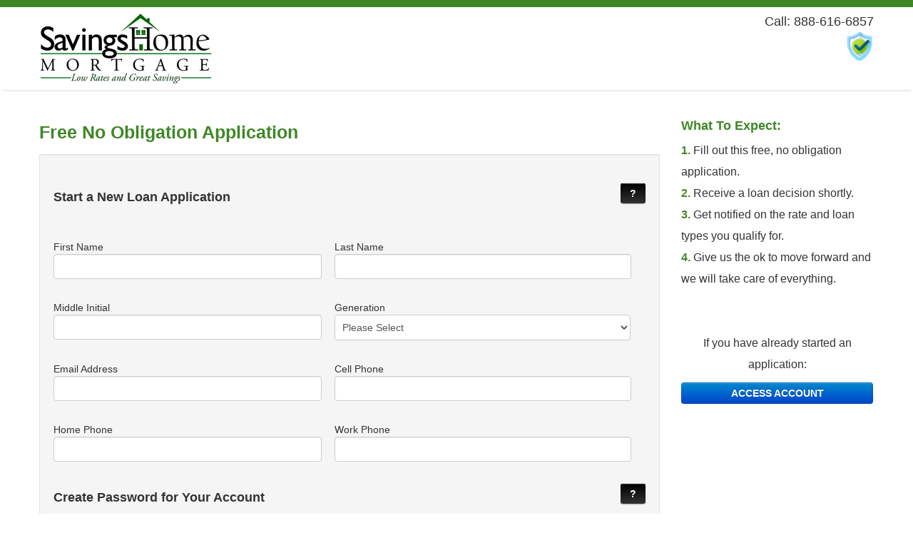

--- FILE ---
content_type: text/html; charset=UTF-8
request_url: https://savingsmortgage.com/secure-1003/login.php
body_size: 3155
content:
<!DOCTYPE html>
<html lang="en-us">
<head>
	<meta charset="utf-8">
    <title>Secure 1003 - Free No Obligation Application</title>
    <meta name="Description" content="mortgagewebsite.net creates professionally designed web sites for mortgage professionals - customized for your mortgage company - at great prices!">
    <meta name="Keywords" content="Web sites, web, site, internet, presence, Professionals, Mortgage, Loans, Financial, Purchase, Refinance, Conforming Loans, Non-Conforming, Cashout, Owner, Non-Owner Occupied, Debt Consolidation, 30, 20, 15, 10, Year Fixed Rate, Adjustable Rate, Balloon, Jumbo, No Income Verification, Commercial, FHA and VA, Home Equity Lines of Credit, Second, Construction, Buyer's Preapproval Program, Commitment in 24 Hours, Community, Bankruptcy, Foreclosures, Specializing in Bad Credit, Impaired">
	<meta name=viewport content="width=device-width,initial-scale=1">
    <link rel="stylesheet" href="css/bootstrap.css">
	<link rel="stylesheet" href="css/style.css">
	<link rel="stylesheet" href="css/responsive.css">
    <link rel="stylesheet" href="styler.css">
    <script src="js/jquery-1.11.0.min.js"></script>
    <script src="js/bootstrap.js"></script>
    <script src="js/jquery.validate.js"></script>
    <script src="js/jquery.validate.unobtrusive.js"></script>
    <script src="js/jquery.validate.unobtrusive.misc.js"></script>
    <script src="js/check.js"></script>
    
    <!--lightbox-->
        <link rel="stylesheet" href="nivio/nivo-lightbox.css" type="text/css" />
        <link rel="stylesheet" href="nivio/themes/default/default.css" type="text/css" />
        <script src="nivio/nivo-lightbox.min.js"></script>
        
        <script>
        $(document).ready(function(){
            $('a').nivoLightbox();
        });
        </script>
	<!--End lightbox-->
</head>
<body>
	<section class="page-content" style="box-shadow: 0 4px 3px -3px #dddddd; margin-bottom: 30px">
	  	<div class="container">
        	<div class="row" style="margin-bottom: 0px">
            	<div class="grid_12">
					<div class="logo">
						 <img src="Images/logo.png" alt=""/> 
					</div>
					<div class="phone">
						<p>Call: 888-616-6857</p><br>
						<a href="help/Login/securitymain.htm" data-lightbox-type="iframe" class="shield"><img src="Images/shield.png" title="Security Information" alt="Security Information"/></a>
					</div>
		  		</div>	
			</div>
		</div>
	</section>

	<section class="page-content">
		<div class="container">
        	<div class="row">
				<div class="grid_9">
										<h3 class="accent_color">Free No Obligation Application</h3>
						
												
					     			
					

             
             
            <script>
function recaptchaCallback() {
    $('#btnLogin').removeAttr('disabled');
};
function onloadCallback() {
    $('.g-recaptcha').each(function(){
        var e = $(this)[0];
        grecaptcha.render(e,$(this).data());
    });
}
</script>
<script src='https://www.google.com/recaptcha/api.js?onload=onloadCallback&render=explicit'></script>
<form method="post" id="horizontalForm">
<div class="well" style="border-collapse: separate">	
    <div class="full_width">
        <h4 style="float: left">Start a New Loan Application</h4>
        <a href="help/Login/createaccount.htm" data-lightbox-type="iframe" class="btn pull-right">?</a>
    </div>

    <table class="lo">
                                <tr class="hide">
                            <td>
                                <label for="loan_officer_name">Loan Officer
                                    <input name="loan_officer_name" type="text" value="Mark Ross" disabled readonly />
                                </label>
                            </td>
                            <td>
                                <input name='loan_officer' type='hidden' value='3701' />
                            </td>
                        </tr>
                </table>

    <div class="full_width">
        <div class="left">
            <label>First Name
                <input name="Borrower_First_Name" type="text" required value="" maxlength="35" data-val="true" data-val-required="This field is required">
            </label>
        </div>
        <div class="right">
            <label>Last Name
                <input name="Borrower_Last_Name" type="text" required value="" maxlength="35" data-val="true" data-val-required="This field is required">
            </label>
        </div>
    </div>

    <div class="full_width">
        <div class="left">
            <label>Middle Initial
                <input name="Borrower_Middle_Name" type="text" value="" maxlength="1" />
            </label>
        </div>
        <div class="right">
            <label>Generation
                <select name="Borrower_Generation" >
                    <option value=''>Please Select</option>
                    <option value='Jr.'>Jr.</option><option value='Sr.'>Sr.</option><option value='II'>II</option><option value='III'>III</option><option value='IIII'>IIII</option>                </select>
            </label>
        </div>
    </div>
    <div class="full_width">
        <div class="left">
            <label>Email Address
                <input name="Email" type="email" required value="" data-val="true" data-val-email="Not a valid email address" data-val-required="This field is required" />
                <span data-valmsg-for="Email" data-valmsg-replace="true"></span>
            </label>
        </div>
        <div class="right">
            <span id="sprycellsphone">
                <label>Cell Phone
                    <input name="Borrower_Cell_Phone" type="tel" value="" maxlength="14" data-val="true" data-phone="true" data-val-phone="Please make sure you enter a valid phone number" data-val-atleastonerequired="Must supply either a cell or home phone number" data-val-atleastonerequired-properties="Borrower_Cell_Phone,Borrower_Home_Phone">
                </label>
            </span>
        </div>
    </div>
    <div class="full_width">
        <div class="left">
            <span id="spryhomephone">
                <label>Home Phone
                    <input name="Borrower_Home_Phone" type="tel" value="" maxlength="14" data-val="true" data-val-phone="Please make sure you enter a valid phone number">
                </label>
            </span>
        </div>
        <div class="right">
            <span id="sprybusinessphone">
                <label>Work Phone
                    <input name="Borrower_Business_Phone" type="tel" value="" maxlength="14" data-val="true" data-phone="true" data-val-phone="Please make sure you enter a valid phone number">
                </label>
            </span>
        </div>
    </div>
    <div class="full_width">
        <h4 style="float: left">Create Password for Your Account</h4>
        <a href="help/Login/createaccount.htm" data-lightbox-type="iframe" class="btn pull-right">?</a>
    </div>
    <div class="full_width">
        <div class="left">
            <label>Password
                <input type="password" size="40" name="Password" value="" data-val="true" required data-val-required="This field is required" />
            </label>
        </div>
        
        <div class="right">
            <label>Confirm Password
                <input type="password" size="40" name="Password2" value="" data-val="true" required data-val-required="This field is required" data-val-equalto-other="Password" data-val-equalto="Passwords do not match"  />
            </label>
        </div>
    </div>
    <div class="full_width">
        <div class="left">
            <label>Secret Question
                <select name="SecretQuestion" required data-val="true" data-val-required="This field is required"><option value='1'>Mother's maiden name</option><option value='2'>Pet's name</option><option value='3'>City where you were born</option><option value='4'>Name of elementary school</option><option value='5'>Name of the street you grew up at</option></select>
            </label>
        </div>
        
        <div class="right">
            <label>Secret Answer
                <input name="SecretAnswer" type="text" maxlength="80" value="" required data-val="true" data-val-required="This field is required" />
            </label>
        </div>
    </div>







    <div class="full_width">
        <label>Referred By
            <input name="Referral" type="text" value="" maxlength="255" />
        </label>
    </div>
    <div class="full_width">
        <div class="checkbox">
            <label>
                <input type="checkbox" name="agree" data-val="true" required data-val-required="This field is required" />
                    I understand that by submitting this online application,
                    I am authorizing you to perform a credit check and to make whatever inquiries
                    necessary in connection with this request.
            </label>
            <span data-valmsg-for="agree" data-valmsg-replace="true"></span>
        </div>  
    </div>
        <div class="full_width" style="height: 95px">
        <div class="g-recaptcha" data-sitekey="6LfkoYcUAAAAAKOJRNcHthFeuy9jArz1pu1E1g2r" data-callback="recaptchaCallback"></div>
    </div>
        <div class="full_width">
            <input id="btnLogin" name="submit" type="submit" value="Continue" class="btn btn-primary" disabled />
    </div>
</div>
<div class="well" style="border-collapse: separate">
    <div class="full_width">
        <h4 style="float: left">Access Existing Application </h4>
        <a href="help/Login/accessaccount.htm" data-lightbox-type="iframe" class="btn pull-right">?</a>
    </div>
    <div class="full_width">
        <div class="left">
                <label>Email
                    <input name="AccEmail" type="email" value="" />
                    <span class="field-validation-error"></span>
                </label>
        </div>
        <div class="right">
                <label>Password
                    <input name="AccPassword" type="password" value="" />
                    <span class="field-validation-error"></span>
                </label>
        </div>
        
    </div>
    <div class="full_width">
        <input name="login" type="submit" value="Login" class="btn btn-success cancel"/>	
        <a href="lostpassword.php" class="btn">Lost password?</a>
    </div>
        
</div>

</form>
<script>
$('input[name=login]').on('click',function(){
    //$('#horizontalForm > table:first-child :input').attr('disabled','disabled');
});
$('input[name=submit]').on('click',function(){
    //$('#horizontalForm > table:first-child + table :input').attr('disabled','disabled');
});
</script>
</div>
<div class="grid_3">
				    	<div class="menu">
	<h4 class="accent_color"> What To Expect:</h4>
 	<p> 
		<span class="accent_color">1.</span> Fill out this free, no obligation application.<br>
		<span class="accent_color">2.</span> Receive a loan decision shortly.<br>
		<span class="accent_color">3.</span> Get notified on the rate and loan types you qualify for.<br>
		<span class="accent_color">4.</span> Give us the ok to move forward and we will take care of everything.<br><br>
	</p><br>
<p style="text-align: center">If you have already started an application:<br></p>
	<a href="access.php" class="btn btn-primary btn_save">ACCESS ACCOUNT</a>
</div>
					</div>
			</div>
		</div>
	</section>
</body>
</html>


--- FILE ---
content_type: text/html; charset=utf-8
request_url: https://www.google.com/recaptcha/api2/anchor?ar=1&k=6LfkoYcUAAAAAKOJRNcHthFeuy9jArz1pu1E1g2r&co=aHR0cHM6Ly9zYXZpbmdzbW9ydGdhZ2UuY29tOjQ0Mw..&hl=en&v=PoyoqOPhxBO7pBk68S4YbpHZ&size=normal&anchor-ms=20000&execute-ms=30000&cb=249ipx9lauh5
body_size: 49483
content:
<!DOCTYPE HTML><html dir="ltr" lang="en"><head><meta http-equiv="Content-Type" content="text/html; charset=UTF-8">
<meta http-equiv="X-UA-Compatible" content="IE=edge">
<title>reCAPTCHA</title>
<style type="text/css">
/* cyrillic-ext */
@font-face {
  font-family: 'Roboto';
  font-style: normal;
  font-weight: 400;
  font-stretch: 100%;
  src: url(//fonts.gstatic.com/s/roboto/v48/KFO7CnqEu92Fr1ME7kSn66aGLdTylUAMa3GUBHMdazTgWw.woff2) format('woff2');
  unicode-range: U+0460-052F, U+1C80-1C8A, U+20B4, U+2DE0-2DFF, U+A640-A69F, U+FE2E-FE2F;
}
/* cyrillic */
@font-face {
  font-family: 'Roboto';
  font-style: normal;
  font-weight: 400;
  font-stretch: 100%;
  src: url(//fonts.gstatic.com/s/roboto/v48/KFO7CnqEu92Fr1ME7kSn66aGLdTylUAMa3iUBHMdazTgWw.woff2) format('woff2');
  unicode-range: U+0301, U+0400-045F, U+0490-0491, U+04B0-04B1, U+2116;
}
/* greek-ext */
@font-face {
  font-family: 'Roboto';
  font-style: normal;
  font-weight: 400;
  font-stretch: 100%;
  src: url(//fonts.gstatic.com/s/roboto/v48/KFO7CnqEu92Fr1ME7kSn66aGLdTylUAMa3CUBHMdazTgWw.woff2) format('woff2');
  unicode-range: U+1F00-1FFF;
}
/* greek */
@font-face {
  font-family: 'Roboto';
  font-style: normal;
  font-weight: 400;
  font-stretch: 100%;
  src: url(//fonts.gstatic.com/s/roboto/v48/KFO7CnqEu92Fr1ME7kSn66aGLdTylUAMa3-UBHMdazTgWw.woff2) format('woff2');
  unicode-range: U+0370-0377, U+037A-037F, U+0384-038A, U+038C, U+038E-03A1, U+03A3-03FF;
}
/* math */
@font-face {
  font-family: 'Roboto';
  font-style: normal;
  font-weight: 400;
  font-stretch: 100%;
  src: url(//fonts.gstatic.com/s/roboto/v48/KFO7CnqEu92Fr1ME7kSn66aGLdTylUAMawCUBHMdazTgWw.woff2) format('woff2');
  unicode-range: U+0302-0303, U+0305, U+0307-0308, U+0310, U+0312, U+0315, U+031A, U+0326-0327, U+032C, U+032F-0330, U+0332-0333, U+0338, U+033A, U+0346, U+034D, U+0391-03A1, U+03A3-03A9, U+03B1-03C9, U+03D1, U+03D5-03D6, U+03F0-03F1, U+03F4-03F5, U+2016-2017, U+2034-2038, U+203C, U+2040, U+2043, U+2047, U+2050, U+2057, U+205F, U+2070-2071, U+2074-208E, U+2090-209C, U+20D0-20DC, U+20E1, U+20E5-20EF, U+2100-2112, U+2114-2115, U+2117-2121, U+2123-214F, U+2190, U+2192, U+2194-21AE, U+21B0-21E5, U+21F1-21F2, U+21F4-2211, U+2213-2214, U+2216-22FF, U+2308-230B, U+2310, U+2319, U+231C-2321, U+2336-237A, U+237C, U+2395, U+239B-23B7, U+23D0, U+23DC-23E1, U+2474-2475, U+25AF, U+25B3, U+25B7, U+25BD, U+25C1, U+25CA, U+25CC, U+25FB, U+266D-266F, U+27C0-27FF, U+2900-2AFF, U+2B0E-2B11, U+2B30-2B4C, U+2BFE, U+3030, U+FF5B, U+FF5D, U+1D400-1D7FF, U+1EE00-1EEFF;
}
/* symbols */
@font-face {
  font-family: 'Roboto';
  font-style: normal;
  font-weight: 400;
  font-stretch: 100%;
  src: url(//fonts.gstatic.com/s/roboto/v48/KFO7CnqEu92Fr1ME7kSn66aGLdTylUAMaxKUBHMdazTgWw.woff2) format('woff2');
  unicode-range: U+0001-000C, U+000E-001F, U+007F-009F, U+20DD-20E0, U+20E2-20E4, U+2150-218F, U+2190, U+2192, U+2194-2199, U+21AF, U+21E6-21F0, U+21F3, U+2218-2219, U+2299, U+22C4-22C6, U+2300-243F, U+2440-244A, U+2460-24FF, U+25A0-27BF, U+2800-28FF, U+2921-2922, U+2981, U+29BF, U+29EB, U+2B00-2BFF, U+4DC0-4DFF, U+FFF9-FFFB, U+10140-1018E, U+10190-1019C, U+101A0, U+101D0-101FD, U+102E0-102FB, U+10E60-10E7E, U+1D2C0-1D2D3, U+1D2E0-1D37F, U+1F000-1F0FF, U+1F100-1F1AD, U+1F1E6-1F1FF, U+1F30D-1F30F, U+1F315, U+1F31C, U+1F31E, U+1F320-1F32C, U+1F336, U+1F378, U+1F37D, U+1F382, U+1F393-1F39F, U+1F3A7-1F3A8, U+1F3AC-1F3AF, U+1F3C2, U+1F3C4-1F3C6, U+1F3CA-1F3CE, U+1F3D4-1F3E0, U+1F3ED, U+1F3F1-1F3F3, U+1F3F5-1F3F7, U+1F408, U+1F415, U+1F41F, U+1F426, U+1F43F, U+1F441-1F442, U+1F444, U+1F446-1F449, U+1F44C-1F44E, U+1F453, U+1F46A, U+1F47D, U+1F4A3, U+1F4B0, U+1F4B3, U+1F4B9, U+1F4BB, U+1F4BF, U+1F4C8-1F4CB, U+1F4D6, U+1F4DA, U+1F4DF, U+1F4E3-1F4E6, U+1F4EA-1F4ED, U+1F4F7, U+1F4F9-1F4FB, U+1F4FD-1F4FE, U+1F503, U+1F507-1F50B, U+1F50D, U+1F512-1F513, U+1F53E-1F54A, U+1F54F-1F5FA, U+1F610, U+1F650-1F67F, U+1F687, U+1F68D, U+1F691, U+1F694, U+1F698, U+1F6AD, U+1F6B2, U+1F6B9-1F6BA, U+1F6BC, U+1F6C6-1F6CF, U+1F6D3-1F6D7, U+1F6E0-1F6EA, U+1F6F0-1F6F3, U+1F6F7-1F6FC, U+1F700-1F7FF, U+1F800-1F80B, U+1F810-1F847, U+1F850-1F859, U+1F860-1F887, U+1F890-1F8AD, U+1F8B0-1F8BB, U+1F8C0-1F8C1, U+1F900-1F90B, U+1F93B, U+1F946, U+1F984, U+1F996, U+1F9E9, U+1FA00-1FA6F, U+1FA70-1FA7C, U+1FA80-1FA89, U+1FA8F-1FAC6, U+1FACE-1FADC, U+1FADF-1FAE9, U+1FAF0-1FAF8, U+1FB00-1FBFF;
}
/* vietnamese */
@font-face {
  font-family: 'Roboto';
  font-style: normal;
  font-weight: 400;
  font-stretch: 100%;
  src: url(//fonts.gstatic.com/s/roboto/v48/KFO7CnqEu92Fr1ME7kSn66aGLdTylUAMa3OUBHMdazTgWw.woff2) format('woff2');
  unicode-range: U+0102-0103, U+0110-0111, U+0128-0129, U+0168-0169, U+01A0-01A1, U+01AF-01B0, U+0300-0301, U+0303-0304, U+0308-0309, U+0323, U+0329, U+1EA0-1EF9, U+20AB;
}
/* latin-ext */
@font-face {
  font-family: 'Roboto';
  font-style: normal;
  font-weight: 400;
  font-stretch: 100%;
  src: url(//fonts.gstatic.com/s/roboto/v48/KFO7CnqEu92Fr1ME7kSn66aGLdTylUAMa3KUBHMdazTgWw.woff2) format('woff2');
  unicode-range: U+0100-02BA, U+02BD-02C5, U+02C7-02CC, U+02CE-02D7, U+02DD-02FF, U+0304, U+0308, U+0329, U+1D00-1DBF, U+1E00-1E9F, U+1EF2-1EFF, U+2020, U+20A0-20AB, U+20AD-20C0, U+2113, U+2C60-2C7F, U+A720-A7FF;
}
/* latin */
@font-face {
  font-family: 'Roboto';
  font-style: normal;
  font-weight: 400;
  font-stretch: 100%;
  src: url(//fonts.gstatic.com/s/roboto/v48/KFO7CnqEu92Fr1ME7kSn66aGLdTylUAMa3yUBHMdazQ.woff2) format('woff2');
  unicode-range: U+0000-00FF, U+0131, U+0152-0153, U+02BB-02BC, U+02C6, U+02DA, U+02DC, U+0304, U+0308, U+0329, U+2000-206F, U+20AC, U+2122, U+2191, U+2193, U+2212, U+2215, U+FEFF, U+FFFD;
}
/* cyrillic-ext */
@font-face {
  font-family: 'Roboto';
  font-style: normal;
  font-weight: 500;
  font-stretch: 100%;
  src: url(//fonts.gstatic.com/s/roboto/v48/KFO7CnqEu92Fr1ME7kSn66aGLdTylUAMa3GUBHMdazTgWw.woff2) format('woff2');
  unicode-range: U+0460-052F, U+1C80-1C8A, U+20B4, U+2DE0-2DFF, U+A640-A69F, U+FE2E-FE2F;
}
/* cyrillic */
@font-face {
  font-family: 'Roboto';
  font-style: normal;
  font-weight: 500;
  font-stretch: 100%;
  src: url(//fonts.gstatic.com/s/roboto/v48/KFO7CnqEu92Fr1ME7kSn66aGLdTylUAMa3iUBHMdazTgWw.woff2) format('woff2');
  unicode-range: U+0301, U+0400-045F, U+0490-0491, U+04B0-04B1, U+2116;
}
/* greek-ext */
@font-face {
  font-family: 'Roboto';
  font-style: normal;
  font-weight: 500;
  font-stretch: 100%;
  src: url(//fonts.gstatic.com/s/roboto/v48/KFO7CnqEu92Fr1ME7kSn66aGLdTylUAMa3CUBHMdazTgWw.woff2) format('woff2');
  unicode-range: U+1F00-1FFF;
}
/* greek */
@font-face {
  font-family: 'Roboto';
  font-style: normal;
  font-weight: 500;
  font-stretch: 100%;
  src: url(//fonts.gstatic.com/s/roboto/v48/KFO7CnqEu92Fr1ME7kSn66aGLdTylUAMa3-UBHMdazTgWw.woff2) format('woff2');
  unicode-range: U+0370-0377, U+037A-037F, U+0384-038A, U+038C, U+038E-03A1, U+03A3-03FF;
}
/* math */
@font-face {
  font-family: 'Roboto';
  font-style: normal;
  font-weight: 500;
  font-stretch: 100%;
  src: url(//fonts.gstatic.com/s/roboto/v48/KFO7CnqEu92Fr1ME7kSn66aGLdTylUAMawCUBHMdazTgWw.woff2) format('woff2');
  unicode-range: U+0302-0303, U+0305, U+0307-0308, U+0310, U+0312, U+0315, U+031A, U+0326-0327, U+032C, U+032F-0330, U+0332-0333, U+0338, U+033A, U+0346, U+034D, U+0391-03A1, U+03A3-03A9, U+03B1-03C9, U+03D1, U+03D5-03D6, U+03F0-03F1, U+03F4-03F5, U+2016-2017, U+2034-2038, U+203C, U+2040, U+2043, U+2047, U+2050, U+2057, U+205F, U+2070-2071, U+2074-208E, U+2090-209C, U+20D0-20DC, U+20E1, U+20E5-20EF, U+2100-2112, U+2114-2115, U+2117-2121, U+2123-214F, U+2190, U+2192, U+2194-21AE, U+21B0-21E5, U+21F1-21F2, U+21F4-2211, U+2213-2214, U+2216-22FF, U+2308-230B, U+2310, U+2319, U+231C-2321, U+2336-237A, U+237C, U+2395, U+239B-23B7, U+23D0, U+23DC-23E1, U+2474-2475, U+25AF, U+25B3, U+25B7, U+25BD, U+25C1, U+25CA, U+25CC, U+25FB, U+266D-266F, U+27C0-27FF, U+2900-2AFF, U+2B0E-2B11, U+2B30-2B4C, U+2BFE, U+3030, U+FF5B, U+FF5D, U+1D400-1D7FF, U+1EE00-1EEFF;
}
/* symbols */
@font-face {
  font-family: 'Roboto';
  font-style: normal;
  font-weight: 500;
  font-stretch: 100%;
  src: url(//fonts.gstatic.com/s/roboto/v48/KFO7CnqEu92Fr1ME7kSn66aGLdTylUAMaxKUBHMdazTgWw.woff2) format('woff2');
  unicode-range: U+0001-000C, U+000E-001F, U+007F-009F, U+20DD-20E0, U+20E2-20E4, U+2150-218F, U+2190, U+2192, U+2194-2199, U+21AF, U+21E6-21F0, U+21F3, U+2218-2219, U+2299, U+22C4-22C6, U+2300-243F, U+2440-244A, U+2460-24FF, U+25A0-27BF, U+2800-28FF, U+2921-2922, U+2981, U+29BF, U+29EB, U+2B00-2BFF, U+4DC0-4DFF, U+FFF9-FFFB, U+10140-1018E, U+10190-1019C, U+101A0, U+101D0-101FD, U+102E0-102FB, U+10E60-10E7E, U+1D2C0-1D2D3, U+1D2E0-1D37F, U+1F000-1F0FF, U+1F100-1F1AD, U+1F1E6-1F1FF, U+1F30D-1F30F, U+1F315, U+1F31C, U+1F31E, U+1F320-1F32C, U+1F336, U+1F378, U+1F37D, U+1F382, U+1F393-1F39F, U+1F3A7-1F3A8, U+1F3AC-1F3AF, U+1F3C2, U+1F3C4-1F3C6, U+1F3CA-1F3CE, U+1F3D4-1F3E0, U+1F3ED, U+1F3F1-1F3F3, U+1F3F5-1F3F7, U+1F408, U+1F415, U+1F41F, U+1F426, U+1F43F, U+1F441-1F442, U+1F444, U+1F446-1F449, U+1F44C-1F44E, U+1F453, U+1F46A, U+1F47D, U+1F4A3, U+1F4B0, U+1F4B3, U+1F4B9, U+1F4BB, U+1F4BF, U+1F4C8-1F4CB, U+1F4D6, U+1F4DA, U+1F4DF, U+1F4E3-1F4E6, U+1F4EA-1F4ED, U+1F4F7, U+1F4F9-1F4FB, U+1F4FD-1F4FE, U+1F503, U+1F507-1F50B, U+1F50D, U+1F512-1F513, U+1F53E-1F54A, U+1F54F-1F5FA, U+1F610, U+1F650-1F67F, U+1F687, U+1F68D, U+1F691, U+1F694, U+1F698, U+1F6AD, U+1F6B2, U+1F6B9-1F6BA, U+1F6BC, U+1F6C6-1F6CF, U+1F6D3-1F6D7, U+1F6E0-1F6EA, U+1F6F0-1F6F3, U+1F6F7-1F6FC, U+1F700-1F7FF, U+1F800-1F80B, U+1F810-1F847, U+1F850-1F859, U+1F860-1F887, U+1F890-1F8AD, U+1F8B0-1F8BB, U+1F8C0-1F8C1, U+1F900-1F90B, U+1F93B, U+1F946, U+1F984, U+1F996, U+1F9E9, U+1FA00-1FA6F, U+1FA70-1FA7C, U+1FA80-1FA89, U+1FA8F-1FAC6, U+1FACE-1FADC, U+1FADF-1FAE9, U+1FAF0-1FAF8, U+1FB00-1FBFF;
}
/* vietnamese */
@font-face {
  font-family: 'Roboto';
  font-style: normal;
  font-weight: 500;
  font-stretch: 100%;
  src: url(//fonts.gstatic.com/s/roboto/v48/KFO7CnqEu92Fr1ME7kSn66aGLdTylUAMa3OUBHMdazTgWw.woff2) format('woff2');
  unicode-range: U+0102-0103, U+0110-0111, U+0128-0129, U+0168-0169, U+01A0-01A1, U+01AF-01B0, U+0300-0301, U+0303-0304, U+0308-0309, U+0323, U+0329, U+1EA0-1EF9, U+20AB;
}
/* latin-ext */
@font-face {
  font-family: 'Roboto';
  font-style: normal;
  font-weight: 500;
  font-stretch: 100%;
  src: url(//fonts.gstatic.com/s/roboto/v48/KFO7CnqEu92Fr1ME7kSn66aGLdTylUAMa3KUBHMdazTgWw.woff2) format('woff2');
  unicode-range: U+0100-02BA, U+02BD-02C5, U+02C7-02CC, U+02CE-02D7, U+02DD-02FF, U+0304, U+0308, U+0329, U+1D00-1DBF, U+1E00-1E9F, U+1EF2-1EFF, U+2020, U+20A0-20AB, U+20AD-20C0, U+2113, U+2C60-2C7F, U+A720-A7FF;
}
/* latin */
@font-face {
  font-family: 'Roboto';
  font-style: normal;
  font-weight: 500;
  font-stretch: 100%;
  src: url(//fonts.gstatic.com/s/roboto/v48/KFO7CnqEu92Fr1ME7kSn66aGLdTylUAMa3yUBHMdazQ.woff2) format('woff2');
  unicode-range: U+0000-00FF, U+0131, U+0152-0153, U+02BB-02BC, U+02C6, U+02DA, U+02DC, U+0304, U+0308, U+0329, U+2000-206F, U+20AC, U+2122, U+2191, U+2193, U+2212, U+2215, U+FEFF, U+FFFD;
}
/* cyrillic-ext */
@font-face {
  font-family: 'Roboto';
  font-style: normal;
  font-weight: 900;
  font-stretch: 100%;
  src: url(//fonts.gstatic.com/s/roboto/v48/KFO7CnqEu92Fr1ME7kSn66aGLdTylUAMa3GUBHMdazTgWw.woff2) format('woff2');
  unicode-range: U+0460-052F, U+1C80-1C8A, U+20B4, U+2DE0-2DFF, U+A640-A69F, U+FE2E-FE2F;
}
/* cyrillic */
@font-face {
  font-family: 'Roboto';
  font-style: normal;
  font-weight: 900;
  font-stretch: 100%;
  src: url(//fonts.gstatic.com/s/roboto/v48/KFO7CnqEu92Fr1ME7kSn66aGLdTylUAMa3iUBHMdazTgWw.woff2) format('woff2');
  unicode-range: U+0301, U+0400-045F, U+0490-0491, U+04B0-04B1, U+2116;
}
/* greek-ext */
@font-face {
  font-family: 'Roboto';
  font-style: normal;
  font-weight: 900;
  font-stretch: 100%;
  src: url(//fonts.gstatic.com/s/roboto/v48/KFO7CnqEu92Fr1ME7kSn66aGLdTylUAMa3CUBHMdazTgWw.woff2) format('woff2');
  unicode-range: U+1F00-1FFF;
}
/* greek */
@font-face {
  font-family: 'Roboto';
  font-style: normal;
  font-weight: 900;
  font-stretch: 100%;
  src: url(//fonts.gstatic.com/s/roboto/v48/KFO7CnqEu92Fr1ME7kSn66aGLdTylUAMa3-UBHMdazTgWw.woff2) format('woff2');
  unicode-range: U+0370-0377, U+037A-037F, U+0384-038A, U+038C, U+038E-03A1, U+03A3-03FF;
}
/* math */
@font-face {
  font-family: 'Roboto';
  font-style: normal;
  font-weight: 900;
  font-stretch: 100%;
  src: url(//fonts.gstatic.com/s/roboto/v48/KFO7CnqEu92Fr1ME7kSn66aGLdTylUAMawCUBHMdazTgWw.woff2) format('woff2');
  unicode-range: U+0302-0303, U+0305, U+0307-0308, U+0310, U+0312, U+0315, U+031A, U+0326-0327, U+032C, U+032F-0330, U+0332-0333, U+0338, U+033A, U+0346, U+034D, U+0391-03A1, U+03A3-03A9, U+03B1-03C9, U+03D1, U+03D5-03D6, U+03F0-03F1, U+03F4-03F5, U+2016-2017, U+2034-2038, U+203C, U+2040, U+2043, U+2047, U+2050, U+2057, U+205F, U+2070-2071, U+2074-208E, U+2090-209C, U+20D0-20DC, U+20E1, U+20E5-20EF, U+2100-2112, U+2114-2115, U+2117-2121, U+2123-214F, U+2190, U+2192, U+2194-21AE, U+21B0-21E5, U+21F1-21F2, U+21F4-2211, U+2213-2214, U+2216-22FF, U+2308-230B, U+2310, U+2319, U+231C-2321, U+2336-237A, U+237C, U+2395, U+239B-23B7, U+23D0, U+23DC-23E1, U+2474-2475, U+25AF, U+25B3, U+25B7, U+25BD, U+25C1, U+25CA, U+25CC, U+25FB, U+266D-266F, U+27C0-27FF, U+2900-2AFF, U+2B0E-2B11, U+2B30-2B4C, U+2BFE, U+3030, U+FF5B, U+FF5D, U+1D400-1D7FF, U+1EE00-1EEFF;
}
/* symbols */
@font-face {
  font-family: 'Roboto';
  font-style: normal;
  font-weight: 900;
  font-stretch: 100%;
  src: url(//fonts.gstatic.com/s/roboto/v48/KFO7CnqEu92Fr1ME7kSn66aGLdTylUAMaxKUBHMdazTgWw.woff2) format('woff2');
  unicode-range: U+0001-000C, U+000E-001F, U+007F-009F, U+20DD-20E0, U+20E2-20E4, U+2150-218F, U+2190, U+2192, U+2194-2199, U+21AF, U+21E6-21F0, U+21F3, U+2218-2219, U+2299, U+22C4-22C6, U+2300-243F, U+2440-244A, U+2460-24FF, U+25A0-27BF, U+2800-28FF, U+2921-2922, U+2981, U+29BF, U+29EB, U+2B00-2BFF, U+4DC0-4DFF, U+FFF9-FFFB, U+10140-1018E, U+10190-1019C, U+101A0, U+101D0-101FD, U+102E0-102FB, U+10E60-10E7E, U+1D2C0-1D2D3, U+1D2E0-1D37F, U+1F000-1F0FF, U+1F100-1F1AD, U+1F1E6-1F1FF, U+1F30D-1F30F, U+1F315, U+1F31C, U+1F31E, U+1F320-1F32C, U+1F336, U+1F378, U+1F37D, U+1F382, U+1F393-1F39F, U+1F3A7-1F3A8, U+1F3AC-1F3AF, U+1F3C2, U+1F3C4-1F3C6, U+1F3CA-1F3CE, U+1F3D4-1F3E0, U+1F3ED, U+1F3F1-1F3F3, U+1F3F5-1F3F7, U+1F408, U+1F415, U+1F41F, U+1F426, U+1F43F, U+1F441-1F442, U+1F444, U+1F446-1F449, U+1F44C-1F44E, U+1F453, U+1F46A, U+1F47D, U+1F4A3, U+1F4B0, U+1F4B3, U+1F4B9, U+1F4BB, U+1F4BF, U+1F4C8-1F4CB, U+1F4D6, U+1F4DA, U+1F4DF, U+1F4E3-1F4E6, U+1F4EA-1F4ED, U+1F4F7, U+1F4F9-1F4FB, U+1F4FD-1F4FE, U+1F503, U+1F507-1F50B, U+1F50D, U+1F512-1F513, U+1F53E-1F54A, U+1F54F-1F5FA, U+1F610, U+1F650-1F67F, U+1F687, U+1F68D, U+1F691, U+1F694, U+1F698, U+1F6AD, U+1F6B2, U+1F6B9-1F6BA, U+1F6BC, U+1F6C6-1F6CF, U+1F6D3-1F6D7, U+1F6E0-1F6EA, U+1F6F0-1F6F3, U+1F6F7-1F6FC, U+1F700-1F7FF, U+1F800-1F80B, U+1F810-1F847, U+1F850-1F859, U+1F860-1F887, U+1F890-1F8AD, U+1F8B0-1F8BB, U+1F8C0-1F8C1, U+1F900-1F90B, U+1F93B, U+1F946, U+1F984, U+1F996, U+1F9E9, U+1FA00-1FA6F, U+1FA70-1FA7C, U+1FA80-1FA89, U+1FA8F-1FAC6, U+1FACE-1FADC, U+1FADF-1FAE9, U+1FAF0-1FAF8, U+1FB00-1FBFF;
}
/* vietnamese */
@font-face {
  font-family: 'Roboto';
  font-style: normal;
  font-weight: 900;
  font-stretch: 100%;
  src: url(//fonts.gstatic.com/s/roboto/v48/KFO7CnqEu92Fr1ME7kSn66aGLdTylUAMa3OUBHMdazTgWw.woff2) format('woff2');
  unicode-range: U+0102-0103, U+0110-0111, U+0128-0129, U+0168-0169, U+01A0-01A1, U+01AF-01B0, U+0300-0301, U+0303-0304, U+0308-0309, U+0323, U+0329, U+1EA0-1EF9, U+20AB;
}
/* latin-ext */
@font-face {
  font-family: 'Roboto';
  font-style: normal;
  font-weight: 900;
  font-stretch: 100%;
  src: url(//fonts.gstatic.com/s/roboto/v48/KFO7CnqEu92Fr1ME7kSn66aGLdTylUAMa3KUBHMdazTgWw.woff2) format('woff2');
  unicode-range: U+0100-02BA, U+02BD-02C5, U+02C7-02CC, U+02CE-02D7, U+02DD-02FF, U+0304, U+0308, U+0329, U+1D00-1DBF, U+1E00-1E9F, U+1EF2-1EFF, U+2020, U+20A0-20AB, U+20AD-20C0, U+2113, U+2C60-2C7F, U+A720-A7FF;
}
/* latin */
@font-face {
  font-family: 'Roboto';
  font-style: normal;
  font-weight: 900;
  font-stretch: 100%;
  src: url(//fonts.gstatic.com/s/roboto/v48/KFO7CnqEu92Fr1ME7kSn66aGLdTylUAMa3yUBHMdazQ.woff2) format('woff2');
  unicode-range: U+0000-00FF, U+0131, U+0152-0153, U+02BB-02BC, U+02C6, U+02DA, U+02DC, U+0304, U+0308, U+0329, U+2000-206F, U+20AC, U+2122, U+2191, U+2193, U+2212, U+2215, U+FEFF, U+FFFD;
}

</style>
<link rel="stylesheet" type="text/css" href="https://www.gstatic.com/recaptcha/releases/PoyoqOPhxBO7pBk68S4YbpHZ/styles__ltr.css">
<script nonce="87yCiD_pE0LsEGb_xGmU8A" type="text/javascript">window['__recaptcha_api'] = 'https://www.google.com/recaptcha/api2/';</script>
<script type="text/javascript" src="https://www.gstatic.com/recaptcha/releases/PoyoqOPhxBO7pBk68S4YbpHZ/recaptcha__en.js" nonce="87yCiD_pE0LsEGb_xGmU8A">
      
    </script></head>
<body><div id="rc-anchor-alert" class="rc-anchor-alert"></div>
<input type="hidden" id="recaptcha-token" value="[base64]">
<script type="text/javascript" nonce="87yCiD_pE0LsEGb_xGmU8A">
      recaptcha.anchor.Main.init("[\x22ainput\x22,[\x22bgdata\x22,\x22\x22,\[base64]/[base64]/MjU1Ong/[base64]/[base64]/[base64]/[base64]/[base64]/[base64]/[base64]/[base64]/[base64]/[base64]/[base64]/[base64]/[base64]/[base64]/[base64]\\u003d\x22,\[base64]\\u003d\\u003d\x22,\x22EBDCohl4cQEGJAFTBQc8woJCw4VQw4oKIMKoFMOgRn/[base64]/wr/CrXzDssKQJXjCq8KUwqE5wrfCuR/DjTsvw5IHOMK/wqQvwqooMGHCocKVw60nwojDiDnCinhYBlHDkMO2NwoPwoc6wqF5RSTDjjXDjsKJw64uw6fDn0wZw6s2woxzOGfCj8K9wrQYwok2wqBKw59Fw7h+wrsQVh81wrvCtx3DucK+wpjDvkcrDcK2w5rDp8KQL1o1KSzChsKhZDfDscO/bMOuwqLCmTVmC8K2woI5DsOpw6NBQcKCCcKFU0ljwrXDgcOawrvClV0QwrRFwrHCrQHDrMKOQltxw4F3w6NWDxbDkcO3enDCsSsGwq92w64XasOOUiEiw7DCscK8C8K1w5VNw5tnbzk6RirDo2EAGsOmbzXDhsOHXcK3SVgsLcOcAMOgw63DmD3DosOAwqYlw6h/PEp6w63CsCQ5bcOLwr0IwozCkcKUAEsvw4jDjxh9wr/DgAhqL0nCp2/[base64]/[base64]/[base64]/ChBYSIMK4wohHwqZdI8OhwqHCtsKGFwLCkcOJXgHCpcK3JB7CicKjwo3Cjk/DpgbCgMOCw55fw6nDmcKpDG/Dl2nClGzDk8KqwqjDixPCsWsQw71nJMK6X8Khw7/DozfDuAfDuDnDmk8vCEYVwrgZwprCviIxWsOaEsOYw5QQWDUOwrgQeGXDnSDDtcOPw4TDucKSwrACwox1w45KRsOHwrV1wqnDk8KZw7ojw5vCvcKFdsOGacO/IsK3N2Z+wolEw6BDZsKCwoMCDFjDscKFesONRRDDmsK/wrfDiCTDrsKww7QDw4kxwroIwoLCmBY7J8K+akdgXMK1w710PBsFwpnCtRrCsT9Dw5LDllPDrlrCgBBDw54Kw7/DjWNdAFjDvFXDgsKfw5Fpw5V7PcKfw67DoVHDlMO/wqN1w7rDo8Orw4rCngjDjcKHw5QycMOAbQbChsOPw6pZYk9iw649YcOJwobCnnrDo8O6w43CsD3CnsOCXXnDg0rCgh/CmxpIPsK/WsKdS8KiacKzw51BZ8KwYm9uwqhDFcK4w7bDsksMJ2lXZ3kXw67DhsKfw5ccXMOrNjkEUzdaRMKfCHl4LgZtBS5RwqINb8Ocw4EVwo3CkMO4wqN6SABFFMKfw65DwojDjcOKUsO6bsObw5/[base64]/Dl8KfQwjDlDzDrcKVADPDiS/[base64]/DjEdLw41RFi/DghQxHUzCisK4FcO/w5LDjX0Ww7c6w5o6wqHDrxs/wqTCqsK4w5t/[base64]/DjsOFwoTDmTcEUcO4w6TCqMKpw4kGw7xrw4lxwpLDkcOgR8OnJsONwrsJwoo6AcOsLywIwovCkB8Gw5bCkx4lwrbDsmjClnACw5DDtsKnw5xyNzLDicOTwosBc8OzQcK6w4IhEMOFPmY7dVXDjcKIWsO4FMO5NAF7S8OiFsK4TU9qEHfDqMOMw7RWQ8OKRHtLCSguwr/CtsOPCjjDrg/CpD7DmXvCvcK1wpInLcORwobCtR/CtcOUZQfDk1E2Ui8JasK0bMO4eBrDpDV6wq0BBm7DtsKhw7TCnsOhLwo9w5nDqlZXTTLDu8KHwrHCscOCw5PDhsKKw5/[base64]/ChMOaE8Ohw5PDjcKYwpBXOsKuZRp2wonCvcORwrPCkls0Ax8PMcKwAULCisKVBg/DlMKsw7PDmsKRw4TCi8OxFMOrw5zDosOCMsKzVsKWwqU2IG/Cp213YsKHw5rDqMK7BMOcYcO+wr4mBk/DvhDDsgwfOB1JKSxjMgATwqMEwqASwpvCgMOkN8OAw53Com43HVsdccKvagrDm8Klw4rDkMKYeyDCkcO2fiHDjMK/[base64]/w4DDhMOrwoEpQsK/[base64]/DhEXCucOBLyTClsKTYcKCd8KHb2TDlsK/wpfDsMKyKz/[base64]/w5R5SsKsG8O9S8KAGsOiAC7DkcONwqACACjDswlaw7vCoxBdw5IYVlMQwq0rw4NEwq3ChcOZfsK6CRAiw5wAO8KFwqvCs8OnTkbCumQRw7gkw6DDscOeQnXDjsOsLwnDhcKAwofChcOAw5DCs8K7UsOqNVnCisOOBMKbwo9ldQPDu8KzwpNkacOqwp/[base64]/DtsKHUcOqwoV7TBzDqx5/wr7DijPCtlnChcKJRMOkYgHChhvDqU7Dk8OFwpLDssOSwojDsHoEw4jDrMOGO8OAw4gKbsOgKMOow6UfLsOKwoJ/ecKFw4DCmDkSPRfCocOxMz5/w6xLw77CucK7G8K5wrdAw4rCu8ODFl4hMsOEA8O2wo/[base64]/[base64]/CnDjDpmjDjiLCkMOyw6HDncKKw5lpwo7DtlDDlcKWLhg1w5MtwpbDssOGwojCq8O7wrtGwrfDvsKjKWfDuU/CsU88O8OyQcOwAUlQCCXDpHUSw78CwozDtnkMwpRtw55qHBXCrsKvwp3DucO/[base64]/YBwIw63DiWwEETRyfMKIIcKPwqcfwrJ0ZsKKEGnDkUjDjMKwVFHDvi9jXcKnw4nCqifDq8KHwrlGWjjDlcO1wr7CrQMjw7jDrwfDmMOhw5PCtz/ChFrDhsKnw45zGsOHKMK2w6F4GX7Chw0Cb8O1wpIHwrnDjF3Dt0jDucO3wrPDtkrDrcKHw4zDssKTZ2FVT8KpwoXCrsKuaG7Dg2vCk8KJXFzCl8OjVsO+wqnDiCDDscOawrDCrhRIw4Udw7DDkMOnwq/CrXRVexTDnVTDvcOsDsKIIVp5NlcHfsKcwqFtwpfCnyQBw5ddwrZ3EnNrw58DFR/CvjjDpBhEwr9FwqPCv8KHXMOgFFs/wpDCi8OmJTNBwqAzw5Z1QDrDqMO5w5AVRsOxw5nDgThSEcOuwrbDpmUCw79nLcKFA1fCtm/CtcO0w7Rlw4HCrcKiw7zCn8K/[base64]/Cj3PCssKtBD0GTMKIw5TCn1sZZXzDt37Dti16wpbDn8KvexLDv0cQJ8OcwpvDmUjDs8OSwqVDwokBChU0O1J7w7jCp8KDwpZvH0rDoTLDjMOAw4zDiAvDmMOcIizDpcK3NcKPacOswrnDt1XCtMK/[base64]/CsxHCjsOzDT9SwoBVRyEvw6fDs0osw51Ww4hba8K1a0Mmwo1LDcO0wqgPIcKQwprCpsKHwo42woTDksO0RcKcw4/Dk8OnFcO3Z8OLw7QVwpfDhxhXM3fCjx4jXwHDmMK1woLDgsOOwoLChMKewrTCn109w7/Dp8KiwqbDqTMVcMOrQhVVbjvDnW/Dm0vCl8OuZsORTio2IMKRw5pNecKxKMOPwrAuC8OKwoPDq8KkwoZ6R3MSb3MuwpPDvSYcE8KqV3/DqMOET3HDmQ/DgsKzw7w9w5zCksO9woExZMOaw7gEwpDCnjrCq8Oaw5U0Z8OLPCHDh8OMUl1KwqR7dmzDlMKewqjDk8OQwq4JdcK/YyIrw7svwqdkw4HCkmEFNsOlw5XDu8O4wrnCusKUwpfCtwIcwr/[base64]/DjsKpwrUtChTDhsOAwrJ7cipVwqEqwpJ/A8KzdjHCk8O5w5XCmyAxN8KRwogMwqZAY8KrCsKBwpFmHz0pHMKxw4XCvjnCgg4KwpZUw5bDucKqw7hmdX/Cs2VUw6JZwqjCt8KIUVk9wp3ChGgGLBkRw5TDrsKqNMO8w7bDr8K3woPDn8K4wowVwrd/PTlVQ8Odwo/Dnykgw4fDtcKKfsK7w5/DjcKSwoDDgsObwqTDp8KHwo7CozbDskbCm8KSwo95WcOswrowKXTDvQIHJDHDtsOdXsK6d8ONwrjDq2NCPMKTPHPDi8KUfsO0wqNHw5l+wrdXI8KAwqB/[base64]/KgrCnVLDuErCjcOdR3hNw6PDrsOJCGTDpm9Dw6nCnMKvwqPDo3Ubw6UiOmTDuMOhwp1ywolKwqgDwqnCuxnDqMOaUgXCgSsFMG7ClMOGw5HCrsOFcXMhwoDDnMKtwr15wpBHw49XGg/[base64]/DoMOsBMKiw5fCrCsLV8K5ZXDDvjvClSkUw7dqw6zCgy3DtVDDkXDDnXx7YMK3GMKvHMK/fnzDo8KqwqwcwobDu8Olwr3ChMO0wovCrsOjwpnDvsORw7pOd2p/E1bCq8KQEDppwoIww4UUwqHDgiLCpsOvMU7CtAzCgGPCjkVPUwHDmyRqcBE6wpUuw7k9SBzDoMO1w77DqsODOCpYw490AcKow6szwphvUsKlw7vCoS8iw59nwr3DoyRHw5FswpTDiXTDjxjCq8OSw6HChsKSN8Owwq/Ds1kMwowUwoZKwqhLVsO7w5t/C01RAgfDijnDqcOYw7/CtDnDjsKJAzHDtcKnw5jCm8OJw5vDosKowq4/[base64]/DncO+WcKmwqwDDMK1w4hBVwPCshDDocOGM8OuUsO+w6/DtgI5AcOrScKpw75Fw55LwrZ/[base64]/CmMOcQcKDADJDRD/DjMORw6wVCsK+w7wuR8KywphMHcOCNcOsa8ORIsKPwrzDpwrCvcKTRk1wYcORw6RUwq/DtWxHQcKXwphLJlnCrxohMjgORBbDucKiw6HDmF/[base64]/Cg8KMw6TCnX8PwrxdNQXClgbDs8KIWsOQwqPDhXbCl8O2wpBpwpIywpJzLVDCo0kDcMOIwr0oTkzDnsKWwrhkwrcAScK1aMKNGxN3woRlw4tqw4wiw7tdw7c/wobDqsKMLcK1VsOIwqo7ZsKCWMK8wq14wqTCgMOwwoLDl27DvsKJZw83XMKfwr3DvcOzGMO8wrLCvR8LwqQow4pPw4LDnUTDhsOERcOeR8KYUcOLAsOZN8OEw7/CilXDlMKLwobClHLCrUTCqQfDhQPDg8ONwphqKcOhMcKWAMKqw6RBw4tTwrAxw4BSw7gOwrI6GWVZD8KFwrhLw5/CrVMdHDMjw4LCp14Bw4sQw7IrwpHDjcOiw4/ClwhFw4QCKsKyGcOzT8Kra8KPSELChClJaQtQwo/[base64]/DhcOaw4/Drk92DF/CjMOzJcKAwqZkJsKcw7/Ds8K0wrjCuMKBwoPClzDCpsKFTcKUfsKrAcO7w70FCMOgw74Pw6xNwqVLTUDDtMKoacOoJTTDhMKqw5jClUIzwqI4dHEEwrTChT7CpMKAw4gcwpR3OFDCicOOTsOYfg0sCsOyw4fCn2/[base64]/Cr8KJw47DicKww4MuwqHChExWw5vCocK4w7LCosOSw4rDsDQrwq1zw5DDisKTw4zDkU3CnsKDw75+DAolNGDDu39hdDzDjDnDildeKsKAwr7Dt2vCjl4aCMKXw5tBIMOYHBjClMKmwqt/DcK/JDbCg8OQwovDpsKDwq/CvwzCjFM7RiErw7/DqcOKDsKWYWBFLsOCw4Rdw5vDoMKVwpXCt8KWw5jDq8OKU0nCpwMhwppLw4DDgsKVYRvCkQZNwqoiw7XDn8Odw5zDnVMjwo/[base64]/[base64]/YsKKXX94wqFEVsKawrfClMKsYAElw4l9w4vCuEjCmcK+wpw9GgTCtMOgw6rCozU3PcOIwqzCiX3DpsKBw5c/w7J4Em3Ci8Kkw7rDlHjCoMK/[base64]/HlfDmcOmw5UtwqLDm8OCMMOzw7nCtMKTw6TCisO1w7LCjcO/[base64]/Cg8O2dsK+OcKePnA2w7HDqQw5AVU6wozCmE/Cu8KUw4DChnbClsOzNzDCjcKjCsK7wrzCt09GZMKgI8OvZ8K/DsK6w4XCkEzCoMKRcmErwqljGcOGS3MeJ8K4LcO+w5nDmsKDw4HCuMOEJ8KfUThMw6fCgsKlw51OwrrDhU7CosOrw4bCqXrCsTLDjVY2w5XDrEpSw7vCixDDl0pUwqrDgkXDqcO6dW/[base64]/[base64]/CtWsXeQfDvWMTPGXDvRgEw7kAHyvCk8ODwpfCshoSw4A/w7/CncKuwozCqmPCgsKRwr9Fwp7CtcO/[base64]/CuGnCpCzCusOJTcOrw5DDsDV0w6cnw5QswrNtw6pfw5o9w6YPwpTCrEPCqQLCg0PCs15Yw4hnGMKww4RPETZYBC0Dw4NGwpUfwrPCoXNOcMOkU8K0QMOBw7nDmnlJM8OywqXCm8KRw4rCm8Krw6LDuGNYwqA/EA7DicKVw60aKsKxRktdwqg7S8OjwprCi0M9wr3CpXvDsMOVw7QLOC3DmsO7wok8WyvDusOJGcKObMOWw5sWw4slLlfDvcOKOcOyGsOPLjHDsV5rw73CscOWTFjDtG/[base64]/[base64]/JcK+wqXCiB0zDkQAw4oFwrjDk8OLwr/[base64]/[base64]/DjcOIHyUpw6ImwrbDrsOkw6BVB0DDlMOND8OjMcOOFkYKFhELGcOdw7IkCgjDlsKxYsKBesKcw6XCnsO/[base64]/w5rDp8OuwqVQw7bCvg9mwqzClhzCswbDk8OUw4EYXBXCtMKWw7nCgxLDisKLG8OCwos8J8OeBUHDo8KLwrTDnHrDhwBOwoZiDlUFa1MFwoAUwoXCnU9LAcKbw7Z5bcKSw6jCj8OTwpTDngVmwooBw4Esw79GZDvCiCsxLcKGw5bDhAHDuRlkKG/ChsO+GMOuw4/DmTLCjG9LwoYxwq7CjyvDnBvCgcOEMsO2wo4vAnXCkMOmMcKERMKwc8OkSsO6McK1w4/Cu3lNw5MPIEshwpZowpwDL0QnBMK+c8Oow5LChsKELVbCuSxiVgXDogzCmlXCpsKBQsKXbkTDnF91b8KYw4nDnMKew6EFeVV7w4gTeCPDmXNnwosFw55/wrrCkF7DiMOLwqDDqHfDuGluw5jDj8O+WcOTCiLDmcKiw6UTwpvCjEIqe8KsMcKywr0cw51iwpMhHsKhYGEfw6fDicKkw6/CtmHDsMK/wqQKw4U8bU8vwowwCkFqcMOCwp/DtwzClMKyGcO7wqhpwrHCmzJZwrDDlMKswoFcEcO6aMKBwplJw6TDocKtN8KiAy9bw4V0wrDCncOnY8O4wqfCn8O9wq7CnRRbPsKmw6NBXDRhw7zCqFfCoxTCl8KVblvCkiLCm8KHIBcLIhgZfMOdw5x/wp0iCVfDgnM/[base64]/DcKOw6wUJxrDomdgw6vCvcOEZsKXS8KAw54cQ8Oyw6TDicORw5RTRsONw6bDngBcYsKGwpbCiQ3CkcKsBiB+IsOUccKmw4VlWcKswr4PAmNnw44Fwr8Jw7nClz7DgsKRGk0GwrJAwq8Fwq1Cwrp5J8O3acKKT8KCwr4Ow59kw6rDtmtcwrRZw4/CqRnCojAgRDV9wphSEsKPw6PCscOewo/[base64]/Dk8K2QH3Dn8O/HMOOXiwqZMO1worDoMKbwoLCjEbDoMO/I8KBw4rDoMKXUsOfPsKgw7ANTn0awpPCqmXCgMKYRQzCjETCl0EZw5zDth10I8OBwrDCgWLChTJcw5spwoHComfCnSDDrXbDrcK0CMOfw4NhNMOiJXTDosObwoHDnFASNsOOwovCuC/ClFEdCsKBRFzDuMK7ShHClQLDjsKaK8OEwrUiBwHCmGfDuSxrwpfDoXHDscK9w7EKQW1oZiUbIzoVb8K5w5E3ImDDlcOJwojDkMOVwqjCi1bDssKkwrLDnMOgw7BReGfDnTQkw7XDtMKLPcO+w6DCsQ7CrGtBw4QVwrNCVsOOwqfCsMO/TTtPJWLDgilKw63DvMK5w7BDZ3/[base64]/w67Cm8KTOcKUw4XDhko/[base64]/Mi/Cu8KjA2hdTQZ7w4PCgsKSI8OOw4Jbw4oxGSsmYcKGWcK2wrLDjcKFP8Klwp0LwrPDg2zCuMOEwonDtQMNwqYQwr/DrMO2dDEWGcOgfcKCX8OGw4xhw5sJdD/DsE19WMO0w5lsw4PDhyPDujzCrDzDocONwqfCtsKjQjM2LMOvw5DDtsK0w5fCqcOmc3rCgAnCgsO5VsKcwoJ5wpHCgcKcwoZgw44OWzsWwqrCsMKLEcKVw7NKwoHCilvCjRfDpcOgw7fDlcKHcMKPwr0zwoXChMO/wpFewrLDpinDkQXDnWoKwoDCgGTCvhZgU8KhZsOXw4N1w7HDh8OrUsKeN0BVVsOSw7/[base64]/Cki7CkTAtwrsAw7fCocO4wpfCkjsgacOFTMKbbSVAXCTDoB7CocKFwqDDlw1Dw5PDi8K3I8KBDsOJWMKVwpLCiWTDisOuw4Vyw41PwrvCrQPCjjAtCcOEw6nCp8KUwqU/YcOBwoTChMOyOzvCsgPCsQjDnkwpWFrDn8KBwqVOP1jDrX5ZE1QKwqNpw6/[base64]/WcOqwpp5w69Jwq03w7Eww6jCgnPDm8O6wrHDhsK/wofDrMOow4IRIhHDu1FJw5w4bcOWwpJreMOrQgILw6Qzwq8pwr7CnEDCn1bDulXCp3MkBF0uccKMIBjCu8Opw7leBMORKsO0w7bCqj7ChcOoX8OQw6czwpNhBBkCwpJQwokvYsOSXsOVC29bwo3CocOQwoLCtsKUKsOuw4TCjcOiVsK4X2/[base64]/DnizDlcKpGMKzwql6w4XCrkvDvEfDq3cEw4MWf8O7CSnCn8KRw4kWf8KLQR/CuAM6wqTDjsOiU8KHwrpCPMK7woJtdsONw68fUsOaNsK8WntPwozDhn3DtsOocMOwwq7DpsKrw5s2w4PCpjXCo8OUw4fCqX7DlsKswqxlw6jDoA19w7ogXSfDucK6w77CuSE9JsOiG8KncQBYBx/[base64]/MsKnwpnClcKTI8OAwrF5RTrDl0sIw5PCkH7Du8KlIMOKHzVVw4fCgg0Twq1FSMKOPGfDn8Kiw7c/w5LDsMOHesODwqk5AsKfIsO6w6oRw5l+w6zCrMOhwoU6w47CtMKbwoHDvsKOPcONw7cJC3NtSMK7akPCv2zClRnDpcKYYX4BwqZ3w7Uqw7/CpShGw7fCkMK7wqtnNsO/wq3DoCYdw4dwWEPDk0M/[base64]/CuThCWsKCwr0wLA1qwrnDtmzCqMOITcONw5rDs0/[base64]/w7/ChsKDwptuLVzDoMK/AcOeTsK5w67CncOSHEXDrHwaOcKYUMOYwrPCvXUEcScCN8OcWsK/[base64]/Co8KTdytjJV10w5RowoF3e8OjwrTDgnMuEz7DocKJwpZtwrM0bMKcw6lPIG/CkS1qwo0Kwr7CoHLDgH4RwpnDuGjCnD7Cl8OFw6skPyIDw6tlLMKhYMKfwrTCoWjChjrDjRrDkcO0w6vDv8KVXcOtFMKtw7tuwpIrBHhWRcO5EMOXw4oleFZkL1UgV8KxHl9BeSTDssKcwoUZwrAKURfDpcOfXcOTV8O6wr/[base64]/DoMODw4FVKU1MLsKcw7RJJsKhw4JME2ZNAzfCh1IkQMOLw7FgwpXCg0DCpsOTwoRaTMK5PFBcBWsIwqXDj8OAXsKyw6/DghxvUirCq2sAwp1Awq7CikdmfBFxwqPDtyUAV1s4KcOfNcO7w5sRw5XDnyLDsj4Ww4HDmxF0w43CvC5HOMOfwp10w7bDr8O2w4TCssKGPcOfw7PDsVRcw69Gw6NKOMKtDMKHwqY9RsOtwoQZwppCdcKIwo17Hx/DoMKNw4w4w7NhScO8C8KLwq3Di8OQGgpbYjHCry/CqTTDmsKEW8Oiw4/CkMOeAhUsHR/CsigjIQNUNsK2w4QuwqcRcU8AEMOAwq8IWsK5wr9wQcOCw7wpw6rDiQ/ChgMUO8KOwo3Cm8KQw6jDosKyw6jDlcOHw7vCkcKmwpVqwoxcU8OVM8OOwpNcwr3CmVkIIk8KI8OMBSdqQcOVKAbDhQl4SnccwpzCm8Orw77CtsK+e8OmZcKiJXBfw4NDwrvDmksWR8OZcUfDhizCp8OyNm/DocKkNsONYC9pMMOJDcOhIHTDugR4wq8dwqE6WcOEw67ChMK7wqDCncOIwpYpwpF5w77CuUHDjsONwqbCi0DCpsKzwrgZJ8KgFjXDk8OnIsK2ccKgwrPCvDzCiMKWcsKYK0Uowr/CqMKXwo0ELsKswoTDpjbCjMOVJcOYw6svw6rCpsOnw7/[base64]/[base64]/w4lWZnzDt8KKwqnCjUkHFcOxLcKdw4J+w5V2B8KXJx7DhisyUsOPw5Vtw40eQ11Hwp0VXGXCrCvDu8KXw5tXGsO5Tl/CocOCwpTCpRnCmcO8w5/CvcO5c8KiK2PCnMO8w5rCnjVaOmXCuzPDgDXDpcOlfUtrAsKOHsOWa2h9NGgKw79FfRfDm2t1H0BDOsOLRgbCk8OMwrnDqzMFLMOLUgLCjV7DncKtDXJZwoJNHHHCqVApw6jDqjrDpsKieTvCh8Otw4omHsObCcOeQ2vCkhMvwpvCgDPDuMKnw63DosKNFmV/[base64]/[base64]/DsxXCscKtch/[base64]/[base64]/Dk0AAScKHMFPDlcOBw6cuw6xFDQIAW8KULcKow7vCi8KWw7HCncOWw7rCoV/DqcKRw5BdGDzCvGjCu8KhKcOtw6nDiHtfw7DDrjQAwpHDpVHDjAQoRMOFwqIaw7ZLw7/CvsO0w5jClWh6VwzDh8OMQVl1VMKEwrg7MGPCusO7wr3DqDlRw6gUQV8dw5guw6/CvsKUwr1Ew5fCicOpwpcywoYWw6ccD2PDiElTECUew78xBllILsKNwqbDkip/T2UZwrHCm8KkFwZxGFQ+wqTDvMKIw6vCqsO/[base64]/DvMKeHcO9ZcKWw5fDlMOBAF9ow6DDhsKsw6ZFw7HCgFzCqcOnw5F8wrJIwo/DrcOUw4MzTQfCoD0kwrlFw4nDtsOFwo05GXBUwqZEw57DgwrCmcOMw78+wqJSwpQoQcOJw7HCkG9twqJiJz4Vw7zDlgvCskxywr4kw7bCuQDCthDChMKPw5UELMKRw7PCpxlwPMOzw4wTw55FXsKwbcKgw4c2aT4CwqQ9wrEMLCFnw58Tw6p/wqUqw7wlGwAaZzRCw7EvKQ5cFMOWZE/DmXt5CU9Dw5hfScK4SkHDmFTDoHdaX0XDp8KywotOb1LCl37DmH/ClsK6IcOdfsKrwopeOcOEfcOJw5t8wpHDqlkjwq0HMsOywqbDs8OkHcOcKsOhSxDChMKpVMK0w5Jhw5JZFGAafMOqwozCpTjDgmPDjkPDmcO2wrNRwpFwwoHCi2ZeJmV4w4ZiYzDCnCUffwfCgCfCkUpWCzBbCnbCv8Oie8OKfsOgw5LDrA/DhsKfPsKaw6BLc8Ofa3nCh8KNC01wK8O/JHPDhMOBdTDCo8Kgw7TDl8OfHsKgFMKnXlp6NDXDlMOvFizCn8KSw6HCj8KrRArDvVoeMcKoLRzCosO3w7MNGcK7w64mJ8KDGMK+w5jCocK/wrLCgsO8w5twTMK6wqAwASQnwrzCiMOUOVZlVw11wqlawrooXcKJZsKkw79APMK8wo8Qw7l3wqrCt2Maw5VKw4YJHVkKwovCrnIRU8K7w6BEw7c4w7pONcO8w5fDh8KNw4UzZcOyG0PDkzHDnMOfwpvDjULCp1DDj8K8w6rCogjDmS/Dlx7Dt8KFwpnCtcO+DMKQw6J/PMO5PsOgG8OheMKLw4MVw4Yiw6/DiMKSwrBGEcOqw4jDniQ/[base64]/Cq0LCnnnClsOqPBZIGB0cwrTDin7Ds1/DtB3CrsKzwoUCwowpwpNWVCgNdALCkwctwoM/wptJw7vDi3bDlnXDtMOvGV1ywqPCp8Kdw4LDnSDDrsKwCcORw6dow6AgdigvdsK6wqjChsOAwpzCrcOxI8OjUk7CpwRhw6fClsOVN8Kow4xFwolCJMOWw518XHPCv8O1woxgTMKZTRPCrcOQdT0tdlsSTnzCn31UGH3DmsKSIl9zX8OhVcKJw7/[base64]/DmmVNw5XCkMOCU3UWfkfCuMK8LcO9wrDDu8K4EcKfw6o2G8OkY3LDlwvDs8KzbMOkw5PCn8Kswqo1cg0mw45oXwjCkMOdwrJtAznDghbDr8K7wo1lBS4/w7TDpgogwoBjLw3DhsKWw7XCuHMSw4ZJwq7DvwfDmVo9w7rDvyrCmsKrw6whFcKrwpnCmznCrD7Cl8KIwoYGaRklwoILwoU5VcODXMKIw6TCkx/Ck0fCk8KdDgo+bsKlwrLCuMOowp3DlcKEDAk3QSvDmjHCscKVeVNVVcKjW8Otw4DDo8O+b8ODwrUzbMOPwqhVCcKUw6HDjR8lw6HDsMKeEMO5w6cfw5Nyw4fCkMKSUMK5wqodw5vCqcOoVFrDkkwqw5zCo8OeQjnCqjnCqMOcV8OuIxLDm8KJbsOHXjwNwrIUF8K/MVtmwpwNW2IfwqdJwqgVD8KfH8OawoBxQ1jDlVXCvgUCwoXDqMKxwrBTfMKOw4zDkwLDsjLDnnhVHMKGw7jCpwLCpsOpI8KEY8K/w6tgw7hPIz1pM0vDmcKjEjTDs8O1woTCn8K0ZEUva8K2w7kHwqvCp0BfQVlNwqI8w54AJUEMeMO7w5tgZmbCgGjDrTsHwqfCj8OswqU9w7fDgxBuw6PCvcK/RsOqFkcZcE8Pw5DDgw7DkFllUw3DtcO6FMKYw4IgwpxSH8K4w6XDiV/DiUxgwpFwY8OoAsKyw5jCh1VHwqdiJwrDmMKLw7/Dm17Cr8OuwqhOwrFMFEzDlWMKW2bCvWrCksKBA8OvDcKcwqHCp8OkwpJtMsOewr8MYU/DvcK3ORDCuQJDI2DClsOew4jDrMOMwopnwrbCnMKsw5V4w6dqw4Adw7XCtBpHw4dpwpBLw5Y4ZMKXKcKoNcKcw7wlRMKgwoVqDMKow5ETw5BBwrgAwqfCrMOGC8K7w5/ClRxIwoNZw58EGR95w7/DhsKLwr/[base64]/MMOFBMKjwp7CgnvDv8K1OsKDw7XCtMOmEVtsw4/CqCLCoknDkjFIAMOgX2YuZsKsw4DDuMKgRVrDuwrDlDDDs8K4w490wogZesOdw7DCrsOKw7EjwqV2LsOSJGhfwrIKcEnCmcOzXcOkw5nDjmMIEh/DpwrDtMK2w7/CsMOQwp/Diykgw77DlEnCicOmw54BwrvCly1heMKnDMKTw4nCosOjLy7Dtkdmw4vCocOGw61Lwp/CknbDl8OyQAkcaCktczgSccOlw4/CjAB/ZMOVwps+HMK4NVLDq8Ogwq3ChMOHwpAcEnAKJ3IXfwp3bsOMw7cMLFrCrsOxCsKtw6Q5OnXDpxbCmX/CgMKhwoLDtwJ5Vn4qw4NBBW3DiwlfwqIgXcKQw4LDh0bCksOnw6xnwpzClMKpQsKASmfCqsKnw7LDq8OudsOQw53Ck8KNw4EKwrYWwop3wp3CtcONw5kVwqvDjsKHw4zCsghCPsOATsO7TUHDgXVIw6XCvmE3w47DjSpywr87w6HCrSzDtH5UJcK/wph9HMObLsK+AMKLwpgww7DCqBfCvcOlLkQwPw/DlFjCq3s3wohUTcKwA2YiMMOQw6jCvT1uwrA2w6TClhERw5LDi0QtLTXDjcOfwqwQfcOmwp3CtsOmwp4LMkrDqWQbPHwZD8OKLmpQA2TCqsKFbh5sfHhRw4fCrcOdwqzCisOcWlg4IMKAwpIHwoQ5w7bDisK+GzHDuTlWecOeVDLCqMObKyLDuMKOEMOow6gPwq/CnEzCgUnCmRrDkVrCt3vCocKrChpRw4Z4w5RbB8KQcsORHA11EirCqQfCnhnCn37DjlLDqMKQw4JzwpfCi8OuN2zCt2nCpsOFP3fDiFTDkMOuw5U/[base64]/KsOHWwRbZHzDmgNSQRRZwrDDrgrCjMKEwo/DlMO0w79eKR/[base64]/[base64]/Dj8OkDDpjw43DnRHCjcKyGsODFsOswqLCs34gYSwOw7xRGsKKw7UgXsOFwp/DthPCu24SwqvDsX4Pwqxjd24fw47CscOYL3/DpsKLDcOAUMKxaMKfwrnCjnvDpMKmBMO5GnXDpTrCisOrw6PCqAhZbcONwphTG3AdWVXDrWV7V8Omw7lAwplYZ2TCkz/Cj04Hw4ppw7vCgMKWwqfDgMOgPBJawpQGWMKVZFIJVQbCiFd3bwt2wo0zfGdcVlIieFtGJG8Xw7RCLlXCsMOTccOrwrnDkzPDvMO7BcO9fGhzwq3DscKXEgdRw6MVNsKEwrLDnCPDhcOXbFHCqMOKw43DhsK5w45iwqzChsOfD1MQw5/Ct3HClB/CuXwFUWYWTBgWwonCn8OrwpYhw6nCrMOlfljDoMKaXSTCrRTDpA/DuGR8w703wqjCmAxrw5jCizVGJXbCuSYaa1HDqgMLw67CrsOVPsOpwonCqcKZCMKoOMKtwqAmw752woLDmTbCvAtMwpHCvFF0wpDCkzfDhsO0FcOuZWpqOsK5ESkVw5zCpcOqw59/A8KKc2jCiDXDjWrCh8OKPlVhXcOEwpDCqVjClMKiwo3DgWEQYGnCpcKkw7bCr8Kgw4HCgxpGworDtMO6wq1Pw5sQw4AMPnAiw4rDq8KzBgfCiMONVivDrVfDjMOsIW9twoEhwrVBw5JiwovDmwMqw5sjNMKgwrFww6DDjhdYHsOew6PCvcK/FMO/KldtdX5EVAzDlcK8SMONGsKpw5gjecKzWsO9SMObI8KjwqzDoj3DkUUvdl3DtsOFWizClcK2w5HCuMOXAQ/DosKzYzZTU03CpERqwqzCr8KEaMOffMO+w4nDtUTCojdEw4HDjcKFJCjDjAQhRzLCg1sRICZKXVDCtG4WwrwMwpsbXxRHwotGAcKtc8Ksd8KJwoHDsMKJw7zCvWzDnm1kw5dgwq8GEHbDh1rCqV5yGMKzw4JxUHnCr8KOfMO2KsOSHsKgO8Kkw4/DkWXDsmPCuGcxAMKUfcKaB8OAw4gpADsxwqlXdxoRR8O/WW0xDMKqIxwDw6PCkiBeNAtsP8Oewp8QZlnCo8ONIsOGwrXCtjkSdMOFw7RgY8KmZhhPwpwSYjLDisOZaMO9wpHCklTDoRsow6dqZ8OqwpnCrVZyBcOowpluFcOqwpJLw6jCi8KiMibCj8KCe0/DsHIcw6w2RcOFT8OhDcKwwo86w4rChQJPw4kawp0fw74Lw5tFfMKSY0Zawo96wrxIISnCicO1w5jCigwlw4pFesK+w7nCuMK2dB9Zw5rCkxXCrwzDosK3ZTQcwpHCj28Cw47Cth5JY27Dq8OFw5BB\x22],null,[\x22conf\x22,null,\x226LfkoYcUAAAAAKOJRNcHthFeuy9jArz1pu1E1g2r\x22,0,null,null,null,1,[16,21,125,63,73,95,87,41,43,42,83,102,105,109,121],[1017145,246],0,null,null,null,null,0,null,0,1,700,1,null,0,\[base64]/76lBhmnigkZhAoZnOKMAhmv8xEZ\x22,0,0,null,null,1,null,0,0,null,null,null,0],\x22https://savingsmortgage.com:443\x22,null,[1,1,1],null,null,null,0,3600,[\x22https://www.google.com/intl/en/policies/privacy/\x22,\x22https://www.google.com/intl/en/policies/terms/\x22],\x22PwedP3f1ap3Uiq9YrZ5AnMYOmK3645/243qiWsFANbk\\u003d\x22,0,0,null,1,1768973230542,0,0,[40,128],null,[251],\x22RC-XGhKr-rZT3NxhA\x22,null,null,null,null,null,\x220dAFcWeA7tGDnRma1B3kTrwS6vTtlgRqVSJ9klfrKTvoUPWdxUa_0rwaOz4Hcrn-GOGRFFeVjcbbaEzq2Xp7AFVvIO_3IVUK0Dpg\x22,1769056030468]");
    </script></body></html>

--- FILE ---
content_type: text/css
request_url: https://savingsmortgage.com/secure-1003/css/style.css
body_size: 4428
content:
@charset "utf-8";
/* CSS Document */
/* =Containers
----------------------------------------------------------------------------- */
.container {
    margin-right: auto;
    margin-left: auto;
    width: 1200px;
}

.container.full{
    width: 100%;
    max-width: 100%;
}

.row:before,
.row:after {
    content: " ";
    /* 1 */
    display: table;
    /* 2 */
}

.row:after {
    clear: both;
}

.page-content .row{
    margin-bottom: 50px;
    position: relative;
    margin-left: 0;
}
.footer {

	padding: 30px 0;
	box-shadow: 0px 0px 0px #ddd, 0px -2px 4px 0px #ddd;
	margin-top: 30px;
}
/* =Grid >> Global
----------------------------------------------------------------------------- */
.grid_1,
.grid_2,
.grid_3,
.grid_4,
.grid_5,
.grid_6,
.grid_7,
.grid_8,
.grid_9,
.grid_10,
.grid_11,
.grid_12 {
    min-height: 1px;
    margin-left: 15px;
    margin-right: 15px;
    float: left;
    display: inline;
}

/* =Grid >> Children (Alpha ~ First, Omega ~ Last)
----------------------------------------------------------------------------- */
.alpha {margin-left: 0;}
.omega {margin-right: 0;}

/* =Grid >> 12 Columns
----------------------------------------------------------------------------- */
.grid_1 {width: 70px;}
.grid_2 {width: 170px;}
.grid_3 {width: 270px;}
.grid_4 {width: 370px;}
.grid_5 {width: 470px;}
.grid_6 {width: 570px;}
.grid_7 {width: 670px;}
.grid_8 {width: 770px;}
.grid_9 {width: 870px;}
.grid_10 {width: 970px;}
.grid_11 {width: 1070px;}
.grid_12 {width: 1170px;}


/* `Clear Floated Elements
----------------------------------------------------------------------------- */
.clear {
	clear: both;
	display: block;
	overflow: hidden;
	visibility: hidden;
	width: 0;
	height: 0;
}

.clearfix:before,
.clearfix:after {
	content: "\0020";
	display: block;
	overflow: hidden;
	visibility: hidden;
	width: 0;
	height: 0;
}
.clearfix:after {
	clear: both;
}
/* =End Grid >> Global
----------------------------------------------------------------------------- */
input.btn+.btn {
	margin-left: 5px;}

.shield {
    width: 40px;
    display: block;
  float: right;
	margin-top: -25px;
}
.navm_link{
	line-height: 30px;
	display: block;
}
.navm_td{
	border-bottom: 1px solid #e8e8e8;
	margin-bottom: 30px;
	padding-top: 30px;
}

.navm_img{
	
	width: 30px;
	float: right;
	line-height: 35px
}
.logo {
	float: left;
	margin: 8px 0;
}
.phone {
	
	text-align: right; float: right; font-size: 18px; margin-top: 10px;
}
.menu p{
	line-height: 30px;
font-size: 16px;
}
.menu span { font-weight:bold}

.full_width{width:100%; display: table; margin: 20px 0}
.full_width .left {
	width: 45%;
	vertical-align: top;
	font-size: 14px;
	line-height: 20px;
	margin-right: 20px;
	float: left}
.full_width .right {width: 50%;
	vertical-align: top;
	font-size: 14px;
	line-height: 20px;
	float: left}
.full_width .t1 { width: 33%; float: left; text-align: left}
table.lo{width: 95%}
table.lo td {width: 45%; line-height: 35px; padding: 8px 0;}

.btn-big{ background: #39414b;}
.btn-big{
    padding: 15px 18px;
    font: 18px 'Open Sans', Arial, sans-serif;
    color: #ffffff;
    float: left;
    -webkit-transition: all 0.2s ease 0s;
    -moz-transition: all 0.2s ease 0s;
    -o-transition: all 0.2s ease 0s;
    -ms-transition: all 0.2s ease 0s;
    transition: all 0.2s ease 0s;
    -webkit-border-radius: 3px;
    -moz-border-radius: 3px;
    border-radius: 3px;
}

.btn-big:hover{
    color: #fff !important;
}

.btn-big.blue{
    background: #0d212e;
	font-weight: 700;
}

.btn-big.blue:hover{
    background: #303f46;
}

.btn-big.green{
    background: #22a0f8;
	font-weight:bold;
}

.btn-big.green:hover{
    background: #42092e1;
}
.btn-group {
    width: 100%;
    display: table;
    margin: 0 auto;
    text-align: center;
	
}
.three-container {
    display: flex;
    flex-wrap: wrap;
    justify-content:center;
}
.box{
	position: relative;
	display: flex;
	flex-direction: column;
	align-items: center;
	text-align: center;
	padding: 0 2rem;
	width: 23.7rem;
	height: 26.5rem;
	border: 1px solid #dddddd;
	background-color: #f5f5f5;
	background-repeat: repeat;
	z-index: 5;
	background-size: cover;
	background-position: 50%;
	transition: border-color .5s ease-in-out;
	margin: 30px 15px;
}

.box p{ font-size: 18px; line-height: 25px; color: #222}
.btn-group a.btn-big{
   display: inline;
    margin-right: 10px;
	margin-left: 10px;
    margin-bottom: 10px;
}

.gov {
	float: left;
	
	margin-right: 8px;
}


--- FILE ---
content_type: text/css
request_url: https://savingsmortgage.com/secure-1003/css/responsive.css
body_size: 5177
content:

@media only screen and (min-width: 320px) and (max-width: 479px){
    .container{
        max-width:  96%;
    }

    .grid_1,
    .grid_2,
    .grid_3,
    .grid_4,
    .grid_5,
    .grid_6,
    .grid_7,
    .grid_8,
    .grid_9,
    .grid_10,
    .grid_11, 
    .grid_12{
        float: left;
        width: 100%;
		margin-left: 0px;
    }
    .full_width .left{width: 100%;}
	.full_width .right{width: 100%;}
    .page-content .row{
        margin-bottom: 0px;
    }

    .page-content *[class*="grid_"]{
        margin-bottom: 15px;
    }

    *[class*="grid_"] *[class*="grid_"]:last-child{
        margin-bottom: 0;
    }

    *[class*="grid_"] *[class*="grid_"]{
        margin-left: 0 !important;
    }
	h3 {text-align: center}
	
	.logo { width: 30%; float: left; margin-top: 10px;}
	
	.well {margin-left: 0px;}
	
	table.lo{width: 98%}
	table.lo td {width: 100%; line-height: 35px; display: block}
	
	label {
    display: block;
    margin-bottom: 5px;
    margin-right: 5px;
	}
	
	select {
	height: 38px;
	width: 100%;
	background: url("../Images/down-arrow.png") no-repeat right 5px #fff;
    -webkit-box-sizing: border-box;
    -moz-box-sizing: border-box;
	box-sizing: border-box;
	-webkit-appearance: none;
	-webkit-transition: all 0.2s ease 0s;
    -moz-transition: all 0.2s ease 0s;
    -o-transition: all 0.2s ease 0s;
    -ms-transition: all 0.2s ease 0s;
    transition: all 0.2s ease 0s;
}
	textarea,
input[type="text"],
input[type="password"],
input[type="datetime"],
input[type="datetime-local"],
input[type="date"],
input[type="month"],
input[type="time"],
input[type="week"],
input[type="number"],
input[type="email"],
input[type="url"],
input[type="search"],
input[type="tel"],
input[type="color"],
input:not([type]),
.uneditable-input {
	 width: 95%;
	-webkit-appearance: none !important;
	height:28px;
	}
	input.span2, textarea.span2, .uneditable-input.span2 {
    width: 90px !important;
}
	.btn_save {width: 90%;}
	.navm_td {border-top: 1px solid #e8e8e8;}	
	.full_width {margin: 0px 0px !important;}
	.navm_link {
    line-height: 20px;
}
	.input-append, .input-prepend { float: none; width: 45%}
	.input-append .add-on, .input-prepend .add-on {height: 28px;}
}

@media only screen and (min-width: 480px) and (max-width: 767px){
    .container{
        max-width: 96%;
    }

    .grid_1,
    .grid_2,
    .grid_3,
    .grid_4,
    .grid_5,
    .grid_6,
    .grid_7,
    .grid_8,
    .grid_9,
    .grid_10,
    .grid_11, 
    .grid_12{
        float: left;
        width: 96%;
		margin-left: 9px;
    }
    
    .page-content .row{
        margin-bottom: 0px;
    }

    .page-content *[class*="grid_"]{
        margin-bottom: 15px;
    }

    *[class*="grid_"] *[class*="grid_"]:last-child{
        margin-bottom: 0;
    }

    *[class*="grid_"] *[class*="grid_"]{
        margin-left: 0 !important;
    }
	
}

@media only screen and (min-width: 768px) and (max-width: 991px){
    .container {
        max-width: 756px;
    }
    .grid_1 {
        width: 33px !important;
    }
    .grid_2 {
        width: 96px !important;
    }
    .grid_3 {
        width: 159px !important;
    }
    .grid_4 {
        width: 222px !important;
    }
    .grid_5 {
        width: 285px !important;
    }
    .grid_6 {
        width: 348px !important;
    }
    .grid_7 {
        width: 411px !important;
    }
    .grid_8 {
        width: 474px !important;
    }
    .grid_9 {
        width: 537px !important;
    }
    .grid_10 {
        width: 600px !important;
    }
    .grid_11 {
        width: 663px !important;
    }
    .grid_12 {
        width: 726px !important;
    }
	
}

@media only screen and (min-width: 992px) and (max-width: 1199px) {
    .container {
        max-width: 972px;
    }
    .grid_1,
    .grid_2,
    .grid_3,
    .grid_4,
    .grid_5,
    .grid_6,
    .grid_7,
    .grid_8,
    .grid_9,
    .grid_10,
    .grid_11 {
        float: left;
    }
    .grid_1 {
        width: 51px;
    }
    .grid_2 {
        width: 132px;
    }
    .grid_3 {
        width: 213px;
    }
    .grid_4 {
        width: 294px;
    }
    .grid_5 {
        width: 375px;
    }
    .grid_6 {
        width: 456px;
    }
    .grid_7 {
        width: 537px;
    }
    .grid_8 {
        width: 618px;
    }
    .grid_9 {
        width: 699px;
    }
    .grid_10 {
        width: 780px;
    }
    .grid_11 {
        width: 861px;
    }
    .grid_12 {
        width: 942px;
    }
	
}

@media (min-width: 1200px) {
    .container {
        max-width: 1200px;
    }
    .grid_1,
    .grid_2,
    .grid_3,
    .grid_4,
    .grid_5,
    .grid_6,
    .grid_7,
    .grid_8,
    .grid_9,
    .grid_10,
    .grid_11, 
    .grid_12{
        float: left;
    }
    .grid_1 {
        width: 70px;
    }
    .grid_2 {
        width: 170px;
    }
    .grid_3 {
        width: 270px;
    }
    .grid_4 {
        width: 370px;
    }
    .grid_5 {
        width: 470px;
    }
    .grid_6 {
        width: 570px;
    }
    .grid_7 {
        width: 670px;
    }
    .grid_8 {
        width: 770px;
    }
    .grid_9 {
        width: 870px;
    }
    .grid_10 {
        width: 970px;
    }
    .grid_11 {
        width: 1070px;
    }
    .grid_12 {
        width: 1170px;
    }
	
}

--- FILE ---
content_type: text/css
request_url: https://savingsmortgage.com/secure-1003/styler.css
body_size: 624
content:
body {margin-left: 0px;
	margin-top: 0px;
	 margin-right: 0px; 
	 margin-bottom: 0px; 
	 background-color:#FFF;
	 font-family: "Helvetica Neue", Helvetica, Arial, sans-serif;
  	 font-size: 14px;
     line-height: 20px;
     color: #333333;
	 border-top:#3f8725 10px solid;
	 border-bottom:#3f8725 10px solid;}
main {
	font-family: Arial, Helvetica, sans-serif;
	font-size: 11px;
	color: #333333;
}
.style1 {
	font-size: 12px
}
a {
	text-decoration: none;
	font-weight: bold;
	color: #3f8725;
}
.bold {
	font-family: Arial, Helvetica, sans-serif;
	font-size: 11px;
	font-weight: bold;
}
.accent_color {
	color: #3f8725;
}
#siteseal{
	margin-top:10px;
	padding-bottom:20px;
	float:right;
}
.backround {
	background-color: #FFF;
}
.backround_blue {
	background-color: #2b71d1;
	font-family: Arial, Helvetica, sans-serif;
	font-size: 16px;
	font-weight: bold;
	color: #FFFFFF;
	background-image: url(Images/banner.jpg);
}
.title_text {
	font-family: Arial, Helvetica, sans-serif;
	font-size: 14px;
	font-weight: bolder;
	color: #000051;
}
.logout {
	border: 1px solid #000066;
	font-family: Arial, Helvetica, sans-serif;
	font-size: 11px;
}
a:hover {
	color: #0066FF;
}
menu, links {
	color: #0000CC;
}
.style27 {
	color: #0000CC;
}

body > table {
	margin: 0 auto;
	width: 704px;
}
.field-validation-error{
	color: red;
	display: block;
	font-size: 14px;
}
table.well {
	border-collapse: separate;
}
form > table {
	width: 487px;
}

form > table td { width: 235px; vertical-align:top; font-size:14px; line-height: 20px; }
form > a { display:block; }

table.menu span,
table.menu h4 {
	color: #3f8725 !important;
	font-weight: bold !important;
}


--- FILE ---
content_type: application/javascript
request_url: https://savingsmortgage.com/secure-1003/js/jquery.validate.unobtrusive.misc.js
body_size: 2773
content:
// Autocreate error message spans that don't exist
$(function(){
	$('input[data-val=true],select[data-val=true]').each(function(i,e) {
		var n=$(e).attr('name');
		if ($("span[data-valmsg-for='"+n+"']").length==0)
		{
			var span=$('<span>').attr('data-valmsg-for',n).attr('data-valmsg-replace','true');
			$(e).parent().append(span);
		}
	});
});

// phone adapter
(function ($) {
    $.validator.addMethod('phone', function (value, element) {
        if (value == '')
            return true;
        var match;
        match = /^(?:(?:(?:(?:\(([2-9]1[02-9]|[2-9][02-8]1|[2-9][02-8][02-9])\))|([2-9]1[02-9]|[2-9][02-8]1|[2-9][02-8][02-9]))\s*(?:[.-]\s*)?)([2-9]1[02-9]|[2-9][02-9]1|[2-9][02-9]{2})|(?:(?:(?:\((456|500|533|544|566|700|800|855|866|877|888|900)\))|(456|500|533|544|566|700|800|855|866|877|888|900))\s*(?:[.-]\s*)?)([2-9]\d{2}))\s*(?:[.-]\s*)?([0-9]{4})(?:\s*e?x?t?\s*(\d{1,5}))?$/.test(value);
        return (match);
    }, 'Must be a valid phone number');
}(jQuery));

$.validator.unobtrusive.adapters.addBool('phone');

// ssn adapter
(function ($) {
    $.validator.addMethod('ssn', function (value, element) {
        if (value == '')
            return true;
        var match;
        match = /^\d{3}-\d{2}-\d{4}$/.test(value);
        return (match);
    }, 'Must be a ssn in xxx-xx-xxxx format');
}(jQuery));

$.validator.unobtrusive.adapters.addBool('ssn');

// zip adapter
(function ($) {
    $.validator.addMethod('zip', function (value, element) {
        if (value == '')
            return true;
        var match;
        match = /^\d{5}(-\d{4})?$/.test(value);
        return (match);
    }, 'Must be a zip code in xxxxx or xxxxx-xxxx format');
}(jQuery));
$.validator.unobtrusive.adapters.addBool('zip');
// date adapter
/*(function ($) {
    $.validator.addMethod('date', function (value, element) {
        if (value == '')
            return true;
        var match;
        match = /^[0,1]?\d{1}\/(([0-2]?\d{1})|([3][0,1]{1}))\/(([1]{1}[9]{1}[9]{1}\d{1})|([2-9]{1}\d{3}))$/.test(value);
        return (match);
    }, 'Must be a date in mm/dd/yyyy format');
}(jQuery));

$.validator.unobtrusive.adapters.addBool('date');
*/
(function($){
	 $.validator.addMethod('atleastonerequired', function (value, element, params) {
        var properties = params.properties.split(',');
        var values = $.map(properties, function (property, index) {
            var val = $('[name=' + property+']').val();
            return val != '' ? val : null;
        });
        return values.length > 0;
    }, '');

}(jQuery));
$.validator.unobtrusive.adapters.add(
	'atleastonerequired', ['properties'], function (options) {
		options.rules['atleastonerequired'] = options.params;
		options.messages['atleastonerequired'] = options.message;
	}
);	



--- FILE ---
content_type: application/javascript
request_url: https://savingsmortgage.com/secure-1003/js/check.js
body_size: 22394
content:
function checkPhoneField(phoneField)

{
	if (phoneField.value=="") return true;
	//INITIALIZE VARS
	var firstThree = "";
	var middleThree = "";
	var lastNumbers = "";
	var errors = "";
	var phone=phoneField.value;
	// CLEAR ALL NON NUMBER CHARACTERS
	phone = phone.replace(/[\(\)\- ,\.]/g,"");
	// CLEAR LEADING 1
	if (phone.length > 10)
	{
		phone = (phone.charAt(0)=="1"?phone.substr(1,phone.length):phone);
	}
	// CHECK LENGTH OF PHONE NUMBER
	if (phone.length < 10 && phone.length > 0)
	{
		errors += "Invalid phone format: Not enough numbers\n"
	}
	// CHECK if INPUT IS A NUMBER
	if (isNaN(phone))
	{
		errors += "Invalid phone format: Invalid characters\n"
	}
	// SHOW ERRORS
	if (errors.length > 0)
	{
		errors += "\nMust use following format: ###-###-####";
		alert(errors);
		phoneField.focus();
		return false;
	}
	// GET FIRST THREE
	if (phone.length > 2)
	{
		firstThree = "" + phone.substr(0,3) + "-";
		// GET SECOND THREE
		if (phone.length > 5)
		{
			middleThree = phone.substr(3,3) + "-";
			// GET REST OF NUMBER
			if (phone.length > 5)
			{
				lastNumbers = phone.substr(6,phone.length);
			}
		}else{
			lastNumbers = phone.substr(3,phone.length);
		}
	}else{
		lastNumbers = phone;
	}
	
	// PUT NUMBERS TOGETHER
	newPhone = firstThree + middleThree + lastNumbers;
	// return VALUE
	phoneField.value = newPhone;
}

function checkSSN(fieldName)
{
	var fieldValue=fieldName.value;
	if (fieldValue=="") return true;
	var matchArr = fieldValue.match(/^(\d{3})-?\d{2}-?\d{4}$/);
	var numDashes = fieldValue.split('-').length - 1;
	if (matchArr == null || numDashes == 1)
	{
		alert('Invalid SSN. Must be 9 digits or in the form ###-##-####.');
		fieldName.select();
		fieldName.focus();
	} else {
		if (parseInt(matchArr[1],10)==0)
		{
			alert("Invalid SSN: SSN's can't start with 000.");
			fieldName.select();
			fieldName.focus();
		}
	}
}

function checkMoney(fieldName)
{
	var fieldValue=fieldName.value;
	decallowed = 2;  // how many decimals are allowed?
	if (fieldValue!="")
	{
		if (isNaN(fieldValue))
		{
			alert("Oops!  Only numeric characters allowed (0-9). Don't use commas, letters or dollar signs($).  Please try again.");
			fieldName.select();
			fieldName.focus();
		} else {
			if (fieldValue.indexOf('.') == -1) fieldValue += ".";
			dectext = fieldValue.substring(fieldValue.indexOf('.')+1, fieldValue.length);
			
			if (dectext.length > decallowed)
			{
				alert ("Oops!  Please enter a number with up to " + decallowed + " decimal places.  Please try again.");
				fieldName.select();
				fieldName.focus();
			}
		}
	}
}

function checkInterest(fieldName) {
	var fieldValue=fieldName.value;
	decallowed = 3;  // how many decimals are allowed?
	if (fieldValue!="") {
		if (isNaN(fieldValue))
		{
			alert("Oops!  Only numeric characters allowed (0-9). Don't use slash(/), letters or percentage signs(%).  Please try again.");
			fieldName.select();
			fieldName.focus();
		} else {
			if (fieldValue.indexOf('.') == -1) fieldValue += ".";
			dectext = fieldValue.substring(fieldValue.indexOf('.')+1, fieldValue.length);
	
			if (dectext.length > decallowed)
			{
				alert ("Oops!  Please enter a number with up to " + decallowed + " decimal places.  Please try again.");
				fieldName.select();
				fieldName.focus();
			}
		}
	}
}

function checkNumber(fieldName)
{
	var fieldValue=fieldName.value;
	decallowed = 0;  // how many decimals are allowed?
	if (fieldValue!="")
	{
		if (isNaN(fieldValue))
		{
			alert("Oops!  Only numeric characters allowed (0-9). Please try again.");
			fieldName.select();
			fieldName.focus();
		} else {
			if (fieldValue.indexOf('.') == -1) fieldValue += ".";
			dectext = fieldValue.substring(fieldValue.indexOf('.')+1, fieldValue.length);
			
			if (dectext.length > decallowed)
			{
				alert ("Oops!  Please enter a number with no decimal places.  Please try again.");
				fieldName.select();
				fieldName.focus();
			}
		}
	}
}
function checkEmail(fieldName,emailStr,required) {

/* The following variable tells the rest of the function whether or not
to verify that the address ends in a two-letter country or well-known
TLD.  1 means check it, 0 means don't. */

if ((!required) && emailStr=="") return true;
var checkTLD=0;

/* The following is the list of known TLDs that an e-mail address must end with. */

var knownDomsPat=/^(com|net|org|edu|int|mil|gov|arpa|biz|aero|name|coop|info|pro|museum)$/;

/* The following pattern is used to check if the entered e-mail address
fits the user@domain format.  It also is used to separate the username
from the domain. */

var emailPat=/^(.+)@(.+)$/;

/* The following string represents the pattern for matching all special
characters.  We don't want to allow special characters in the address. 
These characters include ( ) < > @ , ; : \ " . [ ] */

var specialChars="\\(\\)><@,;:\\\\\\\"\\.\\[\\]";

/* The following string represents the range of characters allowed in a 
username or domainname.  It really states which chars aren't allowed.*/

var validChars="\[^\\s" + specialChars + "\]";

/* The following pattern applies if the "user" is a quoted string (in
which case, there are no rules about which characters are allowed
and which aren't; anything goes).  E.g. "jiminy cricket"@disney.com
is a legal e-mail address. */

var quotedUser="(\"[^\"]*\")";

/* The following pattern applies for domains that are IP addresses,
rather than symbolic names.  E.g. joe@[123.124.233.4] is a legal
e-mail address. NOTE: The square brackets are required. */

var ipDomainPat=/^\[(\d{1,3})\.(\d{1,3})\.(\d{1,3})\.(\d{1,3})\]$/;

/* The following string represents an atom (basically a series of non-special characters.) */

var atom=validChars + '+';

/* The following string represents one word in the typical username.
For example, in john.doe@somewhere.com, john and doe are words.
Basically, a word is either an atom or quoted string. */

var word="(" + atom + "|" + quotedUser + ")";

// The following pattern describes the structure of the user

var userPat=new RegExp("^" + word + "(\\." + word + ")*$");

/* The following pattern describes the structure of a normal symbolic
domain, as opposed to ipDomainPat, shown above. */

var domainPat=new RegExp("^" + atom + "(\\." + atom +")*$");

/* Finally, let's start trying to figure out if the supplied address is valid. */

/* Begin with the coarse pattern to simply break up user@domain into
different pieces that are easy to analyze. */

var matchArray=emailStr.match(emailPat);

if (matchArray==null) {

/* Too many/few @'s or something; basically, this address doesn't
even fit the general mould of a valid e-mail address. */

alert("Email address seems incorrect (check @ and .'s)");
fieldName.select();
fieldName.focus();
return false;
}
var user=matchArray[1];
var domain=matchArray[2];

// Start by checking that only basic ASCII characters are in the strings (0-127).

for (i=0; i<user.length; i++) {
if (user.charCodeAt(i)>127) {
alert("Ths username contains invalid characters.");
fieldName.select();
fieldName.focus();
return false;
   }
}
for (i=0; i<domain.length; i++) {
if (domain.charCodeAt(i)>127) {
alert("Ths domain name contains invalid characters.");
fieldName.select();
fieldName.focus();
return false;
   }
}

// See if "user" is valid 

if (user.match(userPat)==null) {

// user is not valid

alert("The username doesn't seem to be valid.");
fieldName.select();
fieldName.focus();
return false;
}

/* if the e-mail address is at an IP address (as opposed to a symbolic
host name) make sure the IP address is valid. */

var IPArray=domain.match(ipDomainPat);
if (IPArray!=null) {

// this is an IP address

for (var i=1;i<=4;i++) {
if (IPArray[i]>255) {
alert("Destination IP address is invalid!");
fieldName.select();
fieldName.focus();
return false;
   }
}
return true;
}

// Domain is symbolic name.  Check if it's valid.
 
var atomPat=new RegExp("^" + atom + "$");
var domArr=domain.split(".");
var len=domArr.length;
for (i=0;i<len;i++) {
if (domArr[i].search(atomPat)==-1) {
alert("The domain name does not seem to be valid.");
fieldName.select();
fieldName.focus();
return false;
   }
}

/* domain name seems valid, but now make sure that it ends in a
known top-level domain (like com, edu, gov) or a two-letter word,
representing country (uk, nl), and that there's a hostname preceding 
the domain or country. */

if (checkTLD && domArr[domArr.length-1].length!=2 && 
domArr[domArr.length-1].search(knownDomsPat)==-1) {
alert("The address must end in a well-known domain or two letter " + "country.");
fieldName.select();
fieldName.focus();
return false;
}

// Make sure there's a host name preceding the domain.

if (len<2) {
alert("This address is missing a hostname!");
fieldName.select();
fieldName.focus();
return false;
}

// If we've gotten this far, everything's valid!
return true;
}

//  End -->
var isNav4 = false, isNav5 = false, isIE4 = false
var strSeperator = "/"; 
// If you are using any Java validation on the back side you will want to use the / because 
// Java date validations do not recognize the dash as a valid date separator.
var vDateType = 3; // Global value for type of date format
//                1 = mm/dd/yyyy
//                2 = yyyy/dd/mm  (Unable to do date check at this time)
//                3 = dd/mm/yyyy
var vYearType = 4; //Set to 2 or 4 for number of digits in the year for Netscape
var vYearLength = 2; // Set to 4 if you want to force the user to enter 4 digits for the year before validating.
var err = 0; // Set the error code to a default of zero
if(navigator.appName == "Netscape") {
if (navigator.appVersion < "5") {
isNav4 = true;
isNav5 = false;
}
else
if (navigator.appVersion > "4") {
isNav4 = false;
isNav5 = true;
   }
}
else {
isIE4 = true;
}
function DateFormat(vDateName, vDateValue, e, dateCheck, dateType) {
vDateType = dateType;
// vDateName = object name
// vDateValue = value in the field being checked
// e = event
// dateCheck 
// True  = Verify that the vDateValue is a valid date
// False = Format values being entered into vDateValue only
// vDateType
// 1 = mm/dd/yyyy
// 2 = yyyy/mm/dd
// 3 = dd/mm/yyyy
//Enter a tilde sign for the first number and you can check the variable information.
if (vDateValue == "~") {
alert("AppVersion = "+navigator.appVersion+" \nNav. 4 Version = "+isNav4+" \nNav. 5 Version = "+isNav5+" \nIE Version = "+isIE4+" \nYear Type = "+vYearType+" \nDate Type = "+vDateType+" \nSeparator = "+strSeperator);
vDateName.value = "";
vDateName.focus();
return true;
}
var whichCode = (window.Event) ? e.which : e.keyCode;
// Check to see if a seperator is already present.
// bypass the date if a seperator is present and the length greater than 8
if (vDateValue.length > 8 && isNav4) {
if ((vDateValue.indexOf("-") >= 1) || (vDateValue.indexOf("/") >= 1))
return true;
}
//Eliminate all the ASCII codes that are not valid
var alphaCheck = " abcdefghijklmnopqrstuvwxyzABCDEFGHIJKLMNOPQRSTUVWXYZ/-";
if (alphaCheck.indexOf(vDateValue) >= 1) {
if (isNav4) {
vDateName.value = "";
vDateName.focus();
vDateName.select();
return false;
}
else {
vDateName.value = vDateName.value.substr(0, (vDateValue.length-1));
return false;
   }
}
if (whichCode == 8) //Ignore the Netscape value for backspace. IE has no value
return false;
else {
//Create numeric string values for 0123456789/
//The codes provided include both keyboard and keypad values
var strCheck = '47,48,49,50,51,52,53,54,55,56,57,58,59,95,96,97,98,99,100,101,102,103,104,105';
if (strCheck.indexOf(whichCode) != -1) {
if (isNav4) {
if (((vDateValue.length < 6 && dateCheck) || (vDateValue.length == 7 && dateCheck)) && (vDateValue.length >=1)) {
alert("Invalid Date\nPlease Re-Enter");
vDateName.value = "";
vDateName.focus();
vDateName.select();
return false;
}
if (vDateValue.length == 6 && dateCheck) {
var mDay = vDateName.value.substr(2,2);
var mMonth = vDateName.value.substr(0,2);
var mYear = vDateName.value.substr(4,4)
//Turn a two digit year into a 4 digit year
if (mYear.length == 2 && vYearType == 4) {
var mToday = new Date();
//If the year is greater than 30 years from now use 19, otherwise use 20
var checkYear = mToday.getFullYear() + 30; 
var mCheckYear = '20' + mYear;
if (mCheckYear >= checkYear)
mYear = '19' + mYear;
else
mYear = '20' + mYear;
}
var vDateValueCheck = mMonth+strSeperator+mDay+strSeperator+mYear;
if (!dateValid(vDateValueCheck)) {
alert("Invalid Date\nPlease Re-Enter");
vDateName.value = "";
vDateName.focus();
vDateName.select();
return false;
}
return true;
}
else {
// Reformat the date for validation and set date type to a 1
if (vDateValue.length >= 8  && dateCheck) {
if (vDateType == 1) // mmddyyyy
{
var mDay = vDateName.value.substr(2,2);
var mMonth = vDateName.value.substr(0,2);
var mYear = vDateName.value.substr(4,4)
vDateName.value = mMonth+strSeperator+mDay+strSeperator+mYear;
}
if (vDateType == 2) // yyyymmdd
{
var mYear = vDateName.value.substr(0,4)
var mMonth = vDateName.value.substr(4,2);
var mDay = vDateName.value.substr(6,2);
vDateName.value = mYear+strSeperator+mMonth+strSeperator+mDay;
}
if (vDateType == 3) // ddmmyyyy
{
var mMonth = vDateName.value.substr(2,2);
var mDay = vDateName.value.substr(0,2);
var mYear = vDateName.value.substr(4,4)
vDateName.value = mDay+strSeperator+mMonth+strSeperator+mYear;
}
//Create a temporary variable for storing the DateType and change
//the DateType to a 1 for validation.
var vDateTypeTemp = vDateType;
vDateType = 1;
var vDateValueCheck = mMonth+strSeperator+mDay+strSeperator+mYear;
if (!dateValid(vDateValueCheck)) {
alert("Invalid Date\nPlease Re-Enter");
vDateType = vDateTypeTemp;
vDateName.value = "";
vDateName.focus();
vDateName.select();
return false;
}
vDateType = vDateTypeTemp;
return true;
}
else {
if (((vDateValue.length < 8 && dateCheck) || (vDateValue.length == 9 && dateCheck)) && (vDateValue.length >=1)) {
alert("Invalid Date\nPlease Re-Enter");
vDateName.value = "";
vDateName.focus();
vDateName.select();
return false;
         }
      }
   }
}
else {
// Non isNav Check
if (((vDateValue.length < 8 && dateCheck) || (vDateValue.length == 9 && dateCheck)) && (vDateValue.length >=1)) {
alert("Invalid Date\nPlease Re-Enter");
vDateName.value = "";
vDateName.focus();
return true;
}
// Reformat date to format that can be validated. mm/dd/yyyy
if (vDateValue.length >= 8 && dateCheck) {
// Additional date formats can be entered here and parsed out to
// a valid date format that the validation routine will recognize.
if (vDateType == 1) // mm/dd/yyyy
{
var mMonth = vDateName.value.substr(0,2);
var mDay = vDateName.value.substr(3,2);
var mYear = vDateName.value.substr(6,4)
}
if (vDateType == 2) // yyyy/mm/dd
{
var mYear = vDateName.value.substr(0,4)
var mMonth = vDateName.value.substr(5,2);
var mDay = vDateName.value.substr(8,2);
}
if (vDateType == 3) // dd/mm/yyyy
{
var mDay = vDateName.value.substr(0,2);
var mMonth = vDateName.value.substr(3,2);
var mYear = vDateName.value.substr(6,4)
}
if (vYearLength == 4) {
if (mYear.length < 4) {
alert("Invalid Date\nPlease Re-Enter");
vDateName.value = "";
vDateName.focus();
return true;
   }
}
// Create temp. variable for storing the current vDateType
var vDateTypeTemp = vDateType;
// Change vDateType to a 1 for standard date format for validation
// Type will be changed back when validation is completed.
vDateType = 1;
// Store reformatted date to new variable for validation.
var vDateValueCheck = mMonth+strSeperator+mDay+strSeperator+mYear;
if (mYear.length == 2 && vYearType == 4 && dateCheck) {
//Turn a two digit year into a 4 digit year
var mToday = new Date();
//If the year is greater than 30 years from now use 19, otherwise use 20
var checkYear = mToday.getFullYear() + 30; 
var mCheckYear = '20' + mYear;
if (mCheckYear >= checkYear)
mYear = '19' + mYear;
else
mYear = '20' + mYear;
vDateValueCheck = mMonth+strSeperator+mDay+strSeperator+mYear;
// Store the new value back to the field.  This function will
// not work with date type of 2 since the year is entered first.
if (vDateTypeTemp == 1) // mm/dd/yyyy
vDateName.value = mMonth+strSeperator+mDay+strSeperator+mYear;
if (vDateTypeTemp == 3) // dd/mm/yyyy
vDateName.value = mDay+strSeperator+mMonth+strSeperator+mYear;
} 
if (!dateValid(vDateValueCheck)) {
alert("Invalid Date\nPlease Re-Enter");
vDateType = vDateTypeTemp;
vDateName.value = "";
vDateName.focus();
return true;
}
vDateType = vDateTypeTemp;
return true;
}
else {
if (vDateType == 1) {
if (vDateValue.length == 2) {
vDateName.value = vDateValue+strSeperator;
}
if (vDateValue.length == 5) {
vDateName.value = vDateValue+strSeperator;
   }
}
if (vDateType == 2) {
if (vDateValue.length == 4) {
vDateName.value = vDateValue+strSeperator;
}
if (vDateValue.length == 7) {
vDateName.value = vDateValue+strSeperator;
   }
} 
if (vDateType == 3) {
if (vDateValue.length == 2) {
vDateName.value = vDateValue+strSeperator;
}
if (vDateValue.length == 5) {
vDateName.value = vDateValue+strSeperator;
   }
}
return true;
   }
}
if (vDateValue.length == 10&& dateCheck) {
if (!dateValid(vDateName)) {
// Un-comment the next line of code for debugging the dateValid() function error messages
//alert(err);  
alert("Invalid Date\nPlease Re-Enter");
vDateName.focus();
vDateName.select();
   }
}
return false;
}
else {
// If the value is not in the string return the string minus the last
// key entered.
if (isNav4) {
vDateName.value = "";
vDateName.focus();
vDateName.select();
return false;
}
else
{
vDateName.value = vDateName.value.substr(0, (vDateValue.length-1));
return false;
         }
      }
   }
}
function dateValid(objName) {
var strDate;
var strDateArray;
var strDay;
var strMonth;
var strYear;
var intday;
var intMonth;
var intYear;
var booFound = false;
var datefield = objName;
var strSeparatorArray = new Array("-"," ","/",".");
var intElementNr;
// var err = 0;
var strMonthArray = new Array(12);
strMonthArray[0] = "Jan";
strMonthArray[1] = "Feb";
strMonthArray[2] = "Mar";
strMonthArray[3] = "Apr";
strMonthArray[4] = "May";
strMonthArray[5] = "Jun";
strMonthArray[6] = "Jul";
strMonthArray[7] = "Aug";
strMonthArray[8] = "Sep";
strMonthArray[9] = "Oct";
strMonthArray[10] = "Nov";
strMonthArray[11] = "Dec";
//strDate = datefield.value;
strDate = objName;
if (strDate.length < 1) {
return true;
}
for (intElementNr = 0; intElementNr < strSeparatorArray.length; intElementNr++) {
if (strDate.indexOf(strSeparatorArray[intElementNr]) != -1) {
strDateArray = strDate.split(strSeparatorArray[intElementNr]);
if (strDateArray.length != 3) {
err = 1;
return false;
}
else {
strDay = strDateArray[0];
strMonth = strDateArray[1];
strYear = strDateArray[2];
}
booFound = true;
   }
}
if (booFound == false) {
if (strDate.length>5) {
strDay = strDate.substr(0, 2);
strMonth = strDate.substr(2, 2);
strYear = strDate.substr(4);
   }
}
//Adjustment for short years entered
if (strYear.length == 2) {
strYear = '20' + strYear;
}
strTemp = strDay;
strDay = strMonth;
strMonth = strTemp;
intday = parseInt(strDay, 10);
if (isNaN(intday)) {
err = 2;
return false;
}
intMonth = parseInt(strMonth, 10);
if (isNaN(intMonth)) {
for (i = 0;i<12;i++) {
if (strMonth.toUpperCase() == strMonthArray[i].toUpperCase()) {
intMonth = i+1;
strMonth = strMonthArray[i];
i = 12;
   }
}
if (isNaN(intMonth)) {
err = 3;
return false;
   }
}
intYear = parseInt(strYear, 10);
if (isNaN(intYear)) {
err = 4;
return false;
}
if (intMonth>12 || intMonth<1) {
err = 5;
return false;
}
if ((intMonth == 1 || intMonth == 3 || intMonth == 5 || intMonth == 7 || intMonth == 8 || intMonth == 10 || intMonth == 12) && (intday > 31 || intday < 1)) {
err = 6;
return false;
}
if ((intMonth == 4 || intMonth == 6 || intMonth == 9 || intMonth == 11) && (intday > 30 || intday < 1)) {
err = 7;
return false;
}
if (intMonth == 2) {
if (intday < 1) {
err = 8;
return false;
}
if (LeapYear(intYear) == true) {
if (intday > 29) {
err = 9;
return false;
   }
}
else {
if (intday > 28) {
err = 10;
return false;
      }
   }
}
return true;
}
function LeapYear(intYear) {
if (intYear % 100 == 0) {
if (intYear % 400 == 0) { return true; }
}
else {
if ((intYear % 4) == 0) { return true; }
}
return false;
}
//  End -->

function help(uri)
{
window.open("help/" + uri + ".htm","Help","toolbar=no,status=no,menubar=no,scrollbars=yes,resizable=yes,width=300,height=300");
}

function Hide(ctrl)
{
    with(document.getElementById(ctrl).style)display='none';
}

function Show(ctrl)
{
    with(document.getElementById(ctrl).style)display='';
}

function chk(e,ctrl1,ctrl2,ctrl3,ctrl4,ctrl5,ctrl6)
{
	if (e.checked) {Show(ctrl1);} else {Hide(ctrl1);Hide(ctrl2);Hide(ctrl3);Hide(ctrl4);Hide(ctrl5);Hide(ctrl6);}
}

function removeHiddenElements( formHandle )
{
    i=0
    // browse formHandle elements
    while( (currentNode = formHandle.elements[ i ]) )
    {
        // browse the DOM
        keepTheNodes = true
        while( currentNode!=formHandle )
        {
            parentNode = currentNode.parentNode
            if( currentNode.style && currentNode.style.display && currentNode.style.display=='none' )
            {
                // remove invisible nodes
                keepTheNodes = false
                currentNode.removeNode( true )
            }
            currentNode = parentNode
        }
        if( keepTheNodes )
            i++
    }
    return true
}

function doconfirm(){
return confirm("DELETE?!?!\r\n\r\nClick \"OK\" to delete,\r\n\r\nor \"Cancel\" to return.");
}

function popUp(URL) {
day = new Date();
id = day.getTime();
eval("page" + id + " = window.open(URL, '" + id + "', 'toolbar=0,scrollbars=1,location=0,statusbar=0,menubar=yes,resizable=1,left = 0,top = 0');");
}

function hyperSubmit(field)
{
	if (document.forms[0].action.indexOf("?")==-1)
	{
		document.forms[0].action=document.forms[0].action + '?redirect=' + escape(field);
	} else {
		document.forms[0].action=document.forms[0].action + '&redirect=' + escape(field);
	}
	document.forms[0].submit.click();
	return true;
}

function SSLPop(uri)
{
window.open(uri,"SSL","toolbar=no,status=no,menubar=no,scrollbars=yes,resizable=yes,width=400,height=350");
}
function SSLPop2(uri)
{
window.open(uri,"SSL","toolbar=no,status=no,menubar=no,scrollbars=yes,resizable=yes,width=660,height=385");
}
function formHandler(form){
	var val = $('[name=lidselect]').val();
	if (val == '') return;

	var version = val.split(',')[0];
	var lid = val.split(',')[1];

	var url = 'loansummary' + version + '.php?lid=' + lid;

	$('iframe[name=main]').attr('src', url);
} 
